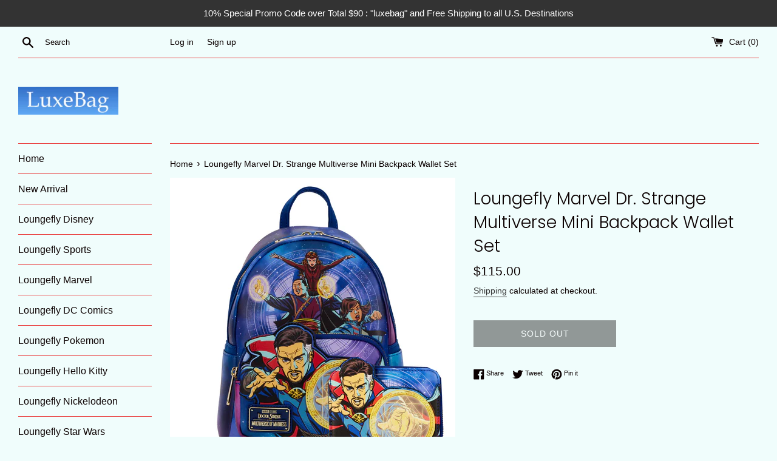

--- FILE ---
content_type: text/html; charset=utf-8
request_url: https://luxebag.com/products/loungefly-marvel-dr-strange-multiverse-mini-backpack-wallet-set
body_size: 26248
content:
<!doctype html>
<html class="supports-no-js" lang="en">
<head>
  <meta charset="utf-8">
  <meta http-equiv="X-UA-Compatible" content="IE=edge,chrome=1">
  <meta name="viewport" content="width=device-width,initial-scale=1">
  <meta name="theme-color" content="">
  <link rel="canonical" href="https://luxebag.com/products/loungefly-marvel-dr-strange-multiverse-mini-backpack-wallet-set">

  
    <link rel="shortcut icon" href="//luxebag.com/cdn/shop/files/logo_favicon_32x32.jpg?v=1614327449" type="image/png" />
  

  <title>
  Loungefly Marvel Dr. Strange Multiverse Mini Backpack Wallet Set &ndash; LuxeBag
  </title>

  
    <meta name="description" content="Loungefly Marvel Dr. Strange Multiverse Mini Backpack Wallet Set Stop the hands of time to capture this Doctor Strange in the Multiverse of Madness Glow in the Dark Mini Backpack. On the front zipped compartment, Doctor Strange casts a sign that glows green in the dark! Above him, Wong, America Chavez, and Wanda Maximo">
  

  <!-- /snippets/social-meta-tags.liquid -->




<meta property="og:site_name" content="LuxeBag">
<meta property="og:url" content="https://luxebag.com/products/loungefly-marvel-dr-strange-multiverse-mini-backpack-wallet-set">
<meta property="og:title" content="Loungefly Marvel Dr. Strange Multiverse Mini Backpack Wallet Set">
<meta property="og:type" content="product">
<meta property="og:description" content="Loungefly Marvel Dr. Strange Multiverse Mini Backpack Wallet Set Stop the hands of time to capture this Doctor Strange in the Multiverse of Madness Glow in the Dark Mini Backpack. On the front zipped compartment, Doctor Strange casts a sign that glows green in the dark! Above him, Wong, America Chavez, and Wanda Maximo">

  <meta property="og:price:amount" content="115.00">
  <meta property="og:price:currency" content="USD">

<meta property="og:image" content="http://luxebag.com/cdn/shop/products/MVBK0183wa0162_LFMARVELDRSTRANGEMULTIVERSE_LuxeBag_1200x1200.jpg?v=1652797068"><meta property="og:image" content="http://luxebag.com/cdn/shop/products/MVBK0183_LFMARVELDRSTRANGEMULTIVERSEMINIBACKPACK-FRONT-094_1000x_430c4c8d-edb3-407c-a2e7-8349f5999967_1200x1200.webp?v=1652797106"><meta property="og:image" content="http://luxebag.com/cdn/shop/products/MVBK0183_LFMARVELDRSTRANGEMULTIVERSEMINIBACKPACK-GLOW-094_1000x_359b339a-a171-402c-b029-d774e517e629_1200x1200.webp?v=1652797106">
<meta property="og:image:secure_url" content="https://luxebag.com/cdn/shop/products/MVBK0183wa0162_LFMARVELDRSTRANGEMULTIVERSE_LuxeBag_1200x1200.jpg?v=1652797068"><meta property="og:image:secure_url" content="https://luxebag.com/cdn/shop/products/MVBK0183_LFMARVELDRSTRANGEMULTIVERSEMINIBACKPACK-FRONT-094_1000x_430c4c8d-edb3-407c-a2e7-8349f5999967_1200x1200.webp?v=1652797106"><meta property="og:image:secure_url" content="https://luxebag.com/cdn/shop/products/MVBK0183_LFMARVELDRSTRANGEMULTIVERSEMINIBACKPACK-GLOW-094_1000x_359b339a-a171-402c-b029-d774e517e629_1200x1200.webp?v=1652797106">


<meta name="twitter:card" content="summary_large_image">
<meta name="twitter:title" content="Loungefly Marvel Dr. Strange Multiverse Mini Backpack Wallet Set">
<meta name="twitter:description" content="Loungefly Marvel Dr. Strange Multiverse Mini Backpack Wallet Set Stop the hands of time to capture this Doctor Strange in the Multiverse of Madness Glow in the Dark Mini Backpack. On the front zipped compartment, Doctor Strange casts a sign that glows green in the dark! Above him, Wong, America Chavez, and Wanda Maximo">


  <script>
    document.documentElement.className = document.documentElement.className.replace('supports-no-js', 'supports-js');

    var theme = {
      mapStrings: {
        addressError: "Error looking up that address",
        addressNoResults: "No results for that address",
        addressQueryLimit: "You have exceeded the Google API usage limit. Consider upgrading to a \u003ca href=\"https:\/\/developers.google.com\/maps\/premium\/usage-limits\"\u003ePremium Plan\u003c\/a\u003e.",
        authError: "There was a problem authenticating your Google Maps account."
      }
    }
  </script>

  <link href="//luxebag.com/cdn/shop/t/3/assets/theme.scss.css?v=113511465782716005671764354357" rel="stylesheet" type="text/css" media="all" />

  <script>window.performance && window.performance.mark && window.performance.mark('shopify.content_for_header.start');</script><meta name="google-site-verification" content="YIqj7a-zbvvQSe0xBL9wYTIZD37Nfw7ydIyy7klqk-c">
<meta id="shopify-digital-wallet" name="shopify-digital-wallet" content="/49720361120/digital_wallets/dialog">
<meta name="shopify-checkout-api-token" content="86ab0362561b753d4f22ade2b7343a25">
<meta id="in-context-paypal-metadata" data-shop-id="49720361120" data-venmo-supported="false" data-environment="production" data-locale="en_US" data-paypal-v4="true" data-currency="USD">
<link rel="alternate" type="application/json+oembed" href="https://luxebag.com/products/loungefly-marvel-dr-strange-multiverse-mini-backpack-wallet-set.oembed">
<script async="async" src="/checkouts/internal/preloads.js?locale=en-US"></script>
<link rel="preconnect" href="https://shop.app" crossorigin="anonymous">
<script async="async" src="https://shop.app/checkouts/internal/preloads.js?locale=en-US&shop_id=49720361120" crossorigin="anonymous"></script>
<script id="apple-pay-shop-capabilities" type="application/json">{"shopId":49720361120,"countryCode":"US","currencyCode":"USD","merchantCapabilities":["supports3DS"],"merchantId":"gid:\/\/shopify\/Shop\/49720361120","merchantName":"LuxeBag","requiredBillingContactFields":["postalAddress","email","phone"],"requiredShippingContactFields":["postalAddress","email","phone"],"shippingType":"shipping","supportedNetworks":["visa","masterCard","amex","discover","elo","jcb"],"total":{"type":"pending","label":"LuxeBag","amount":"1.00"},"shopifyPaymentsEnabled":true,"supportsSubscriptions":true}</script>
<script id="shopify-features" type="application/json">{"accessToken":"86ab0362561b753d4f22ade2b7343a25","betas":["rich-media-storefront-analytics"],"domain":"luxebag.com","predictiveSearch":true,"shopId":49720361120,"locale":"en"}</script>
<script>var Shopify = Shopify || {};
Shopify.shop = "luxebagstore.myshopify.com";
Shopify.locale = "en";
Shopify.currency = {"active":"USD","rate":"1.0"};
Shopify.country = "US";
Shopify.theme = {"name":"Home Page","id":113866375328,"schema_name":"Simple","schema_version":"12.0.3","theme_store_id":578,"role":"main"};
Shopify.theme.handle = "null";
Shopify.theme.style = {"id":null,"handle":null};
Shopify.cdnHost = "luxebag.com/cdn";
Shopify.routes = Shopify.routes || {};
Shopify.routes.root = "/";</script>
<script type="module">!function(o){(o.Shopify=o.Shopify||{}).modules=!0}(window);</script>
<script>!function(o){function n(){var o=[];function n(){o.push(Array.prototype.slice.apply(arguments))}return n.q=o,n}var t=o.Shopify=o.Shopify||{};t.loadFeatures=n(),t.autoloadFeatures=n()}(window);</script>
<script>
  window.ShopifyPay = window.ShopifyPay || {};
  window.ShopifyPay.apiHost = "shop.app\/pay";
  window.ShopifyPay.redirectState = null;
</script>
<script id="shop-js-analytics" type="application/json">{"pageType":"product"}</script>
<script defer="defer" async type="module" src="//luxebag.com/cdn/shopifycloud/shop-js/modules/v2/client.init-shop-cart-sync_BdyHc3Nr.en.esm.js"></script>
<script defer="defer" async type="module" src="//luxebag.com/cdn/shopifycloud/shop-js/modules/v2/chunk.common_Daul8nwZ.esm.js"></script>
<script type="module">
  await import("//luxebag.com/cdn/shopifycloud/shop-js/modules/v2/client.init-shop-cart-sync_BdyHc3Nr.en.esm.js");
await import("//luxebag.com/cdn/shopifycloud/shop-js/modules/v2/chunk.common_Daul8nwZ.esm.js");

  window.Shopify.SignInWithShop?.initShopCartSync?.({"fedCMEnabled":true,"windoidEnabled":true});

</script>
<script>
  window.Shopify = window.Shopify || {};
  if (!window.Shopify.featureAssets) window.Shopify.featureAssets = {};
  window.Shopify.featureAssets['shop-js'] = {"shop-cart-sync":["modules/v2/client.shop-cart-sync_QYOiDySF.en.esm.js","modules/v2/chunk.common_Daul8nwZ.esm.js"],"init-fed-cm":["modules/v2/client.init-fed-cm_DchLp9rc.en.esm.js","modules/v2/chunk.common_Daul8nwZ.esm.js"],"shop-button":["modules/v2/client.shop-button_OV7bAJc5.en.esm.js","modules/v2/chunk.common_Daul8nwZ.esm.js"],"init-windoid":["modules/v2/client.init-windoid_DwxFKQ8e.en.esm.js","modules/v2/chunk.common_Daul8nwZ.esm.js"],"shop-cash-offers":["modules/v2/client.shop-cash-offers_DWtL6Bq3.en.esm.js","modules/v2/chunk.common_Daul8nwZ.esm.js","modules/v2/chunk.modal_CQq8HTM6.esm.js"],"shop-toast-manager":["modules/v2/client.shop-toast-manager_CX9r1SjA.en.esm.js","modules/v2/chunk.common_Daul8nwZ.esm.js"],"init-shop-email-lookup-coordinator":["modules/v2/client.init-shop-email-lookup-coordinator_UhKnw74l.en.esm.js","modules/v2/chunk.common_Daul8nwZ.esm.js"],"pay-button":["modules/v2/client.pay-button_DzxNnLDY.en.esm.js","modules/v2/chunk.common_Daul8nwZ.esm.js"],"avatar":["modules/v2/client.avatar_BTnouDA3.en.esm.js"],"init-shop-cart-sync":["modules/v2/client.init-shop-cart-sync_BdyHc3Nr.en.esm.js","modules/v2/chunk.common_Daul8nwZ.esm.js"],"shop-login-button":["modules/v2/client.shop-login-button_D8B466_1.en.esm.js","modules/v2/chunk.common_Daul8nwZ.esm.js","modules/v2/chunk.modal_CQq8HTM6.esm.js"],"init-customer-accounts-sign-up":["modules/v2/client.init-customer-accounts-sign-up_C8fpPm4i.en.esm.js","modules/v2/client.shop-login-button_D8B466_1.en.esm.js","modules/v2/chunk.common_Daul8nwZ.esm.js","modules/v2/chunk.modal_CQq8HTM6.esm.js"],"init-shop-for-new-customer-accounts":["modules/v2/client.init-shop-for-new-customer-accounts_CVTO0Ztu.en.esm.js","modules/v2/client.shop-login-button_D8B466_1.en.esm.js","modules/v2/chunk.common_Daul8nwZ.esm.js","modules/v2/chunk.modal_CQq8HTM6.esm.js"],"init-customer-accounts":["modules/v2/client.init-customer-accounts_dRgKMfrE.en.esm.js","modules/v2/client.shop-login-button_D8B466_1.en.esm.js","modules/v2/chunk.common_Daul8nwZ.esm.js","modules/v2/chunk.modal_CQq8HTM6.esm.js"],"shop-follow-button":["modules/v2/client.shop-follow-button_CkZpjEct.en.esm.js","modules/v2/chunk.common_Daul8nwZ.esm.js","modules/v2/chunk.modal_CQq8HTM6.esm.js"],"lead-capture":["modules/v2/client.lead-capture_BntHBhfp.en.esm.js","modules/v2/chunk.common_Daul8nwZ.esm.js","modules/v2/chunk.modal_CQq8HTM6.esm.js"],"checkout-modal":["modules/v2/client.checkout-modal_CfxcYbTm.en.esm.js","modules/v2/chunk.common_Daul8nwZ.esm.js","modules/v2/chunk.modal_CQq8HTM6.esm.js"],"shop-login":["modules/v2/client.shop-login_Da4GZ2H6.en.esm.js","modules/v2/chunk.common_Daul8nwZ.esm.js","modules/v2/chunk.modal_CQq8HTM6.esm.js"],"payment-terms":["modules/v2/client.payment-terms_MV4M3zvL.en.esm.js","modules/v2/chunk.common_Daul8nwZ.esm.js","modules/v2/chunk.modal_CQq8HTM6.esm.js"]};
</script>
<script>(function() {
  var isLoaded = false;
  function asyncLoad() {
    if (isLoaded) return;
    isLoaded = true;
    var urls = ["\/\/cdn.shopify.com\/proxy\/ec18b95789e52d92cd304026f3b85765be8e40e3cb2ea5e47a57ccedd8e17302\/bingshoppingtool-t2app-prod.trafficmanager.net\/uet\/tracking_script?shop=luxebagstore.myshopify.com\u0026sp-cache-control=cHVibGljLCBtYXgtYWdlPTkwMA"];
    for (var i = 0; i < urls.length; i++) {
      var s = document.createElement('script');
      s.type = 'text/javascript';
      s.async = true;
      s.src = urls[i];
      var x = document.getElementsByTagName('script')[0];
      x.parentNode.insertBefore(s, x);
    }
  };
  if(window.attachEvent) {
    window.attachEvent('onload', asyncLoad);
  } else {
    window.addEventListener('load', asyncLoad, false);
  }
})();</script>
<script id="__st">var __st={"a":49720361120,"offset":-28800,"reqid":"0125d5da-42a6-4aca-9508-862b1ae168ff-1769031561","pageurl":"luxebag.com\/products\/loungefly-marvel-dr-strange-multiverse-mini-backpack-wallet-set","u":"10359111bd0a","p":"product","rtyp":"product","rid":7682376990974};</script>
<script>window.ShopifyPaypalV4VisibilityTracking = true;</script>
<script id="captcha-bootstrap">!function(){'use strict';const t='contact',e='account',n='new_comment',o=[[t,t],['blogs',n],['comments',n],[t,'customer']],c=[[e,'customer_login'],[e,'guest_login'],[e,'recover_customer_password'],[e,'create_customer']],r=t=>t.map((([t,e])=>`form[action*='/${t}']:not([data-nocaptcha='true']) input[name='form_type'][value='${e}']`)).join(','),a=t=>()=>t?[...document.querySelectorAll(t)].map((t=>t.form)):[];function s(){const t=[...o],e=r(t);return a(e)}const i='password',u='form_key',d=['recaptcha-v3-token','g-recaptcha-response','h-captcha-response',i],f=()=>{try{return window.sessionStorage}catch{return}},m='__shopify_v',_=t=>t.elements[u];function p(t,e,n=!1){try{const o=window.sessionStorage,c=JSON.parse(o.getItem(e)),{data:r}=function(t){const{data:e,action:n}=t;return t[m]||n?{data:e,action:n}:{data:t,action:n}}(c);for(const[e,n]of Object.entries(r))t.elements[e]&&(t.elements[e].value=n);n&&o.removeItem(e)}catch(o){console.error('form repopulation failed',{error:o})}}const l='form_type',E='cptcha';function T(t){t.dataset[E]=!0}const w=window,h=w.document,L='Shopify',v='ce_forms',y='captcha';let A=!1;((t,e)=>{const n=(g='f06e6c50-85a8-45c8-87d0-21a2b65856fe',I='https://cdn.shopify.com/shopifycloud/storefront-forms-hcaptcha/ce_storefront_forms_captcha_hcaptcha.v1.5.2.iife.js',D={infoText:'Protected by hCaptcha',privacyText:'Privacy',termsText:'Terms'},(t,e,n)=>{const o=w[L][v],c=o.bindForm;if(c)return c(t,g,e,D).then(n);var r;o.q.push([[t,g,e,D],n]),r=I,A||(h.body.append(Object.assign(h.createElement('script'),{id:'captcha-provider',async:!0,src:r})),A=!0)});var g,I,D;w[L]=w[L]||{},w[L][v]=w[L][v]||{},w[L][v].q=[],w[L][y]=w[L][y]||{},w[L][y].protect=function(t,e){n(t,void 0,e),T(t)},Object.freeze(w[L][y]),function(t,e,n,w,h,L){const[v,y,A,g]=function(t,e,n){const i=e?o:[],u=t?c:[],d=[...i,...u],f=r(d),m=r(i),_=r(d.filter((([t,e])=>n.includes(e))));return[a(f),a(m),a(_),s()]}(w,h,L),I=t=>{const e=t.target;return e instanceof HTMLFormElement?e:e&&e.form},D=t=>v().includes(t);t.addEventListener('submit',(t=>{const e=I(t);if(!e)return;const n=D(e)&&!e.dataset.hcaptchaBound&&!e.dataset.recaptchaBound,o=_(e),c=g().includes(e)&&(!o||!o.value);(n||c)&&t.preventDefault(),c&&!n&&(function(t){try{if(!f())return;!function(t){const e=f();if(!e)return;const n=_(t);if(!n)return;const o=n.value;o&&e.removeItem(o)}(t);const e=Array.from(Array(32),(()=>Math.random().toString(36)[2])).join('');!function(t,e){_(t)||t.append(Object.assign(document.createElement('input'),{type:'hidden',name:u})),t.elements[u].value=e}(t,e),function(t,e){const n=f();if(!n)return;const o=[...t.querySelectorAll(`input[type='${i}']`)].map((({name:t})=>t)),c=[...d,...o],r={};for(const[a,s]of new FormData(t).entries())c.includes(a)||(r[a]=s);n.setItem(e,JSON.stringify({[m]:1,action:t.action,data:r}))}(t,e)}catch(e){console.error('failed to persist form',e)}}(e),e.submit())}));const S=(t,e)=>{t&&!t.dataset[E]&&(n(t,e.some((e=>e===t))),T(t))};for(const o of['focusin','change'])t.addEventListener(o,(t=>{const e=I(t);D(e)&&S(e,y())}));const B=e.get('form_key'),M=e.get(l),P=B&&M;t.addEventListener('DOMContentLoaded',(()=>{const t=y();if(P)for(const e of t)e.elements[l].value===M&&p(e,B);[...new Set([...A(),...v().filter((t=>'true'===t.dataset.shopifyCaptcha))])].forEach((e=>S(e,t)))}))}(h,new URLSearchParams(w.location.search),n,t,e,['guest_login'])})(!0,!0)}();</script>
<script integrity="sha256-4kQ18oKyAcykRKYeNunJcIwy7WH5gtpwJnB7kiuLZ1E=" data-source-attribution="shopify.loadfeatures" defer="defer" src="//luxebag.com/cdn/shopifycloud/storefront/assets/storefront/load_feature-a0a9edcb.js" crossorigin="anonymous"></script>
<script crossorigin="anonymous" defer="defer" src="//luxebag.com/cdn/shopifycloud/storefront/assets/shopify_pay/storefront-65b4c6d7.js?v=20250812"></script>
<script data-source-attribution="shopify.dynamic_checkout.dynamic.init">var Shopify=Shopify||{};Shopify.PaymentButton=Shopify.PaymentButton||{isStorefrontPortableWallets:!0,init:function(){window.Shopify.PaymentButton.init=function(){};var t=document.createElement("script");t.src="https://luxebag.com/cdn/shopifycloud/portable-wallets/latest/portable-wallets.en.js",t.type="module",document.head.appendChild(t)}};
</script>
<script data-source-attribution="shopify.dynamic_checkout.buyer_consent">
  function portableWalletsHideBuyerConsent(e){var t=document.getElementById("shopify-buyer-consent"),n=document.getElementById("shopify-subscription-policy-button");t&&n&&(t.classList.add("hidden"),t.setAttribute("aria-hidden","true"),n.removeEventListener("click",e))}function portableWalletsShowBuyerConsent(e){var t=document.getElementById("shopify-buyer-consent"),n=document.getElementById("shopify-subscription-policy-button");t&&n&&(t.classList.remove("hidden"),t.removeAttribute("aria-hidden"),n.addEventListener("click",e))}window.Shopify?.PaymentButton&&(window.Shopify.PaymentButton.hideBuyerConsent=portableWalletsHideBuyerConsent,window.Shopify.PaymentButton.showBuyerConsent=portableWalletsShowBuyerConsent);
</script>
<script>
  function portableWalletsCleanup(e){e&&e.src&&console.error("Failed to load portable wallets script "+e.src);var t=document.querySelectorAll("shopify-accelerated-checkout .shopify-payment-button__skeleton, shopify-accelerated-checkout-cart .wallet-cart-button__skeleton"),e=document.getElementById("shopify-buyer-consent");for(let e=0;e<t.length;e++)t[e].remove();e&&e.remove()}function portableWalletsNotLoadedAsModule(e){e instanceof ErrorEvent&&"string"==typeof e.message&&e.message.includes("import.meta")&&"string"==typeof e.filename&&e.filename.includes("portable-wallets")&&(window.removeEventListener("error",portableWalletsNotLoadedAsModule),window.Shopify.PaymentButton.failedToLoad=e,"loading"===document.readyState?document.addEventListener("DOMContentLoaded",window.Shopify.PaymentButton.init):window.Shopify.PaymentButton.init())}window.addEventListener("error",portableWalletsNotLoadedAsModule);
</script>

<script type="module" src="https://luxebag.com/cdn/shopifycloud/portable-wallets/latest/portable-wallets.en.js" onError="portableWalletsCleanup(this)" crossorigin="anonymous"></script>
<script nomodule>
  document.addEventListener("DOMContentLoaded", portableWalletsCleanup);
</script>

<link id="shopify-accelerated-checkout-styles" rel="stylesheet" media="screen" href="https://luxebag.com/cdn/shopifycloud/portable-wallets/latest/accelerated-checkout-backwards-compat.css" crossorigin="anonymous">
<style id="shopify-accelerated-checkout-cart">
        #shopify-buyer-consent {
  margin-top: 1em;
  display: inline-block;
  width: 100%;
}

#shopify-buyer-consent.hidden {
  display: none;
}

#shopify-subscription-policy-button {
  background: none;
  border: none;
  padding: 0;
  text-decoration: underline;
  font-size: inherit;
  cursor: pointer;
}

#shopify-subscription-policy-button::before {
  box-shadow: none;
}

      </style>

<script>window.performance && window.performance.mark && window.performance.mark('shopify.content_for_header.end');</script>

  <script src="//luxebag.com/cdn/shop/t/3/assets/jquery-1.11.0.min.js?v=32460426840832490021602122576" type="text/javascript"></script>
  <script src="//luxebag.com/cdn/shop/t/3/assets/modernizr.min.js?v=44044439420609591321602122576" type="text/javascript"></script>

  <script src="//luxebag.com/cdn/shop/t/3/assets/lazysizes.min.js?v=155223123402716617051602122576" async="async"></script>

  
  
  <!-- Global site tag (gtag.js) - Google Analytics -->
<script async src="https://www.googletagmanager.com/gtag/js?id=UA-180337265-1">
</script>
<script>
  window.dataLayer = window.dataLayer || [];
  function gtag(){dataLayer.push(arguments);}
  gtag('js', new Date());

  gtag('config', 'UA-180337265-1');
</script>
  
  <meta name="google-site-verification" content="YIqj7a-zbvvQSe0xBL9wYTIZD37Nfw7ydIyy7klqk-c" />
  
  
<link href="https://monorail-edge.shopifysvc.com" rel="dns-prefetch">
<script>(function(){if ("sendBeacon" in navigator && "performance" in window) {try {var session_token_from_headers = performance.getEntriesByType('navigation')[0].serverTiming.find(x => x.name == '_s').description;} catch {var session_token_from_headers = undefined;}var session_cookie_matches = document.cookie.match(/_shopify_s=([^;]*)/);var session_token_from_cookie = session_cookie_matches && session_cookie_matches.length === 2 ? session_cookie_matches[1] : "";var session_token = session_token_from_headers || session_token_from_cookie || "";function handle_abandonment_event(e) {var entries = performance.getEntries().filter(function(entry) {return /monorail-edge.shopifysvc.com/.test(entry.name);});if (!window.abandonment_tracked && entries.length === 0) {window.abandonment_tracked = true;var currentMs = Date.now();var navigation_start = performance.timing.navigationStart;var payload = {shop_id: 49720361120,url: window.location.href,navigation_start,duration: currentMs - navigation_start,session_token,page_type: "product"};window.navigator.sendBeacon("https://monorail-edge.shopifysvc.com/v1/produce", JSON.stringify({schema_id: "online_store_buyer_site_abandonment/1.1",payload: payload,metadata: {event_created_at_ms: currentMs,event_sent_at_ms: currentMs}}));}}window.addEventListener('pagehide', handle_abandonment_event);}}());</script>
<script id="web-pixels-manager-setup">(function e(e,d,r,n,o){if(void 0===o&&(o={}),!Boolean(null===(a=null===(i=window.Shopify)||void 0===i?void 0:i.analytics)||void 0===a?void 0:a.replayQueue)){var i,a;window.Shopify=window.Shopify||{};var t=window.Shopify;t.analytics=t.analytics||{};var s=t.analytics;s.replayQueue=[],s.publish=function(e,d,r){return s.replayQueue.push([e,d,r]),!0};try{self.performance.mark("wpm:start")}catch(e){}var l=function(){var e={modern:/Edge?\/(1{2}[4-9]|1[2-9]\d|[2-9]\d{2}|\d{4,})\.\d+(\.\d+|)|Firefox\/(1{2}[4-9]|1[2-9]\d|[2-9]\d{2}|\d{4,})\.\d+(\.\d+|)|Chrom(ium|e)\/(9{2}|\d{3,})\.\d+(\.\d+|)|(Maci|X1{2}).+ Version\/(15\.\d+|(1[6-9]|[2-9]\d|\d{3,})\.\d+)([,.]\d+|)( \(\w+\)|)( Mobile\/\w+|) Safari\/|Chrome.+OPR\/(9{2}|\d{3,})\.\d+\.\d+|(CPU[ +]OS|iPhone[ +]OS|CPU[ +]iPhone|CPU IPhone OS|CPU iPad OS)[ +]+(15[._]\d+|(1[6-9]|[2-9]\d|\d{3,})[._]\d+)([._]\d+|)|Android:?[ /-](13[3-9]|1[4-9]\d|[2-9]\d{2}|\d{4,})(\.\d+|)(\.\d+|)|Android.+Firefox\/(13[5-9]|1[4-9]\d|[2-9]\d{2}|\d{4,})\.\d+(\.\d+|)|Android.+Chrom(ium|e)\/(13[3-9]|1[4-9]\d|[2-9]\d{2}|\d{4,})\.\d+(\.\d+|)|SamsungBrowser\/([2-9]\d|\d{3,})\.\d+/,legacy:/Edge?\/(1[6-9]|[2-9]\d|\d{3,})\.\d+(\.\d+|)|Firefox\/(5[4-9]|[6-9]\d|\d{3,})\.\d+(\.\d+|)|Chrom(ium|e)\/(5[1-9]|[6-9]\d|\d{3,})\.\d+(\.\d+|)([\d.]+$|.*Safari\/(?![\d.]+ Edge\/[\d.]+$))|(Maci|X1{2}).+ Version\/(10\.\d+|(1[1-9]|[2-9]\d|\d{3,})\.\d+)([,.]\d+|)( \(\w+\)|)( Mobile\/\w+|) Safari\/|Chrome.+OPR\/(3[89]|[4-9]\d|\d{3,})\.\d+\.\d+|(CPU[ +]OS|iPhone[ +]OS|CPU[ +]iPhone|CPU IPhone OS|CPU iPad OS)[ +]+(10[._]\d+|(1[1-9]|[2-9]\d|\d{3,})[._]\d+)([._]\d+|)|Android:?[ /-](13[3-9]|1[4-9]\d|[2-9]\d{2}|\d{4,})(\.\d+|)(\.\d+|)|Mobile Safari.+OPR\/([89]\d|\d{3,})\.\d+\.\d+|Android.+Firefox\/(13[5-9]|1[4-9]\d|[2-9]\d{2}|\d{4,})\.\d+(\.\d+|)|Android.+Chrom(ium|e)\/(13[3-9]|1[4-9]\d|[2-9]\d{2}|\d{4,})\.\d+(\.\d+|)|Android.+(UC? ?Browser|UCWEB|U3)[ /]?(15\.([5-9]|\d{2,})|(1[6-9]|[2-9]\d|\d{3,})\.\d+)\.\d+|SamsungBrowser\/(5\.\d+|([6-9]|\d{2,})\.\d+)|Android.+MQ{2}Browser\/(14(\.(9|\d{2,})|)|(1[5-9]|[2-9]\d|\d{3,})(\.\d+|))(\.\d+|)|K[Aa][Ii]OS\/(3\.\d+|([4-9]|\d{2,})\.\d+)(\.\d+|)/},d=e.modern,r=e.legacy,n=navigator.userAgent;return n.match(d)?"modern":n.match(r)?"legacy":"unknown"}(),u="modern"===l?"modern":"legacy",c=(null!=n?n:{modern:"",legacy:""})[u],f=function(e){return[e.baseUrl,"/wpm","/b",e.hashVersion,"modern"===e.buildTarget?"m":"l",".js"].join("")}({baseUrl:d,hashVersion:r,buildTarget:u}),m=function(e){var d=e.version,r=e.bundleTarget,n=e.surface,o=e.pageUrl,i=e.monorailEndpoint;return{emit:function(e){var a=e.status,t=e.errorMsg,s=(new Date).getTime(),l=JSON.stringify({metadata:{event_sent_at_ms:s},events:[{schema_id:"web_pixels_manager_load/3.1",payload:{version:d,bundle_target:r,page_url:o,status:a,surface:n,error_msg:t},metadata:{event_created_at_ms:s}}]});if(!i)return console&&console.warn&&console.warn("[Web Pixels Manager] No Monorail endpoint provided, skipping logging."),!1;try{return self.navigator.sendBeacon.bind(self.navigator)(i,l)}catch(e){}var u=new XMLHttpRequest;try{return u.open("POST",i,!0),u.setRequestHeader("Content-Type","text/plain"),u.send(l),!0}catch(e){return console&&console.warn&&console.warn("[Web Pixels Manager] Got an unhandled error while logging to Monorail."),!1}}}}({version:r,bundleTarget:l,surface:e.surface,pageUrl:self.location.href,monorailEndpoint:e.monorailEndpoint});try{o.browserTarget=l,function(e){var d=e.src,r=e.async,n=void 0===r||r,o=e.onload,i=e.onerror,a=e.sri,t=e.scriptDataAttributes,s=void 0===t?{}:t,l=document.createElement("script"),u=document.querySelector("head"),c=document.querySelector("body");if(l.async=n,l.src=d,a&&(l.integrity=a,l.crossOrigin="anonymous"),s)for(var f in s)if(Object.prototype.hasOwnProperty.call(s,f))try{l.dataset[f]=s[f]}catch(e){}if(o&&l.addEventListener("load",o),i&&l.addEventListener("error",i),u)u.appendChild(l);else{if(!c)throw new Error("Did not find a head or body element to append the script");c.appendChild(l)}}({src:f,async:!0,onload:function(){if(!function(){var e,d;return Boolean(null===(d=null===(e=window.Shopify)||void 0===e?void 0:e.analytics)||void 0===d?void 0:d.initialized)}()){var d=window.webPixelsManager.init(e)||void 0;if(d){var r=window.Shopify.analytics;r.replayQueue.forEach((function(e){var r=e[0],n=e[1],o=e[2];d.publishCustomEvent(r,n,o)})),r.replayQueue=[],r.publish=d.publishCustomEvent,r.visitor=d.visitor,r.initialized=!0}}},onerror:function(){return m.emit({status:"failed",errorMsg:"".concat(f," has failed to load")})},sri:function(e){var d=/^sha384-[A-Za-z0-9+/=]+$/;return"string"==typeof e&&d.test(e)}(c)?c:"",scriptDataAttributes:o}),m.emit({status:"loading"})}catch(e){m.emit({status:"failed",errorMsg:(null==e?void 0:e.message)||"Unknown error"})}}})({shopId: 49720361120,storefrontBaseUrl: "https://luxebag.com",extensionsBaseUrl: "https://extensions.shopifycdn.com/cdn/shopifycloud/web-pixels-manager",monorailEndpoint: "https://monorail-edge.shopifysvc.com/unstable/produce_batch",surface: "storefront-renderer",enabledBetaFlags: ["2dca8a86"],webPixelsConfigList: [{"id":"1543110910","configuration":"{\"ti\":\"211011006\",\"endpoint\":\"https:\/\/bat.bing.com\/action\/0\"}","eventPayloadVersion":"v1","runtimeContext":"STRICT","scriptVersion":"5ee93563fe31b11d2d65e2f09a5229dc","type":"APP","apiClientId":2997493,"privacyPurposes":["ANALYTICS","MARKETING","SALE_OF_DATA"],"dataSharingAdjustments":{"protectedCustomerApprovalScopes":["read_customer_personal_data"]}},{"id":"474644734","configuration":"{\"config\":\"{\\\"pixel_id\\\":\\\"AW-577818151\\\",\\\"target_country\\\":\\\"US\\\",\\\"gtag_events\\\":[{\\\"type\\\":\\\"search\\\",\\\"action_label\\\":\\\"AW-577818151\\\/MtHuCPH1iOYBEKecw5MC\\\"},{\\\"type\\\":\\\"begin_checkout\\\",\\\"action_label\\\":\\\"AW-577818151\\\/nNNYCND1iOYBEKecw5MC\\\"},{\\\"type\\\":\\\"view_item\\\",\\\"action_label\\\":[\\\"AW-577818151\\\/Xgi6CMr1iOYBEKecw5MC\\\",\\\"MC-Y5KZ1W34ZS\\\"]},{\\\"type\\\":\\\"purchase\\\",\\\"action_label\\\":[\\\"AW-577818151\\\/UY7CCM_0iOYBEKecw5MC\\\",\\\"MC-Y5KZ1W34ZS\\\"]},{\\\"type\\\":\\\"page_view\\\",\\\"action_label\\\":[\\\"AW-577818151\\\/4KwICMz0iOYBEKecw5MC\\\",\\\"MC-Y5KZ1W34ZS\\\"]},{\\\"type\\\":\\\"add_payment_info\\\",\\\"action_label\\\":\\\"AW-577818151\\\/gTeDCPT1iOYBEKecw5MC\\\"},{\\\"type\\\":\\\"add_to_cart\\\",\\\"action_label\\\":\\\"AW-577818151\\\/TfwbCM31iOYBEKecw5MC\\\"}],\\\"enable_monitoring_mode\\\":false}\"}","eventPayloadVersion":"v1","runtimeContext":"OPEN","scriptVersion":"b2a88bafab3e21179ed38636efcd8a93","type":"APP","apiClientId":1780363,"privacyPurposes":[],"dataSharingAdjustments":{"protectedCustomerApprovalScopes":["read_customer_address","read_customer_email","read_customer_name","read_customer_personal_data","read_customer_phone"]}},{"id":"shopify-app-pixel","configuration":"{}","eventPayloadVersion":"v1","runtimeContext":"STRICT","scriptVersion":"0450","apiClientId":"shopify-pixel","type":"APP","privacyPurposes":["ANALYTICS","MARKETING"]},{"id":"shopify-custom-pixel","eventPayloadVersion":"v1","runtimeContext":"LAX","scriptVersion":"0450","apiClientId":"shopify-pixel","type":"CUSTOM","privacyPurposes":["ANALYTICS","MARKETING"]}],isMerchantRequest: false,initData: {"shop":{"name":"LuxeBag","paymentSettings":{"currencyCode":"USD"},"myshopifyDomain":"luxebagstore.myshopify.com","countryCode":"US","storefrontUrl":"https:\/\/luxebag.com"},"customer":null,"cart":null,"checkout":null,"productVariants":[{"price":{"amount":115.0,"currencyCode":"USD"},"product":{"title":"Loungefly Marvel Dr. Strange Multiverse Mini Backpack Wallet Set","vendor":"Loungefly","id":"7682376990974","untranslatedTitle":"Loungefly Marvel Dr. Strange Multiverse Mini Backpack Wallet Set","url":"\/products\/loungefly-marvel-dr-strange-multiverse-mini-backpack-wallet-set","type":"mini backpack"},"id":"42818613477630","image":{"src":"\/\/luxebag.com\/cdn\/shop\/products\/MVBK0183wa0162_LFMARVELDRSTRANGEMULTIVERSE_LuxeBag.jpg?v=1652797068"},"sku":"LFMVBK0183WA0162","title":"Default Title","untranslatedTitle":"Default Title"}],"purchasingCompany":null},},"https://luxebag.com/cdn","fcfee988w5aeb613cpc8e4bc33m6693e112",{"modern":"","legacy":""},{"shopId":"49720361120","storefrontBaseUrl":"https:\/\/luxebag.com","extensionBaseUrl":"https:\/\/extensions.shopifycdn.com\/cdn\/shopifycloud\/web-pixels-manager","surface":"storefront-renderer","enabledBetaFlags":"[\"2dca8a86\"]","isMerchantRequest":"false","hashVersion":"fcfee988w5aeb613cpc8e4bc33m6693e112","publish":"custom","events":"[[\"page_viewed\",{}],[\"product_viewed\",{\"productVariant\":{\"price\":{\"amount\":115.0,\"currencyCode\":\"USD\"},\"product\":{\"title\":\"Loungefly Marvel Dr. Strange Multiverse Mini Backpack Wallet Set\",\"vendor\":\"Loungefly\",\"id\":\"7682376990974\",\"untranslatedTitle\":\"Loungefly Marvel Dr. Strange Multiverse Mini Backpack Wallet Set\",\"url\":\"\/products\/loungefly-marvel-dr-strange-multiverse-mini-backpack-wallet-set\",\"type\":\"mini backpack\"},\"id\":\"42818613477630\",\"image\":{\"src\":\"\/\/luxebag.com\/cdn\/shop\/products\/MVBK0183wa0162_LFMARVELDRSTRANGEMULTIVERSE_LuxeBag.jpg?v=1652797068\"},\"sku\":\"LFMVBK0183WA0162\",\"title\":\"Default Title\",\"untranslatedTitle\":\"Default Title\"}}]]"});</script><script>
  window.ShopifyAnalytics = window.ShopifyAnalytics || {};
  window.ShopifyAnalytics.meta = window.ShopifyAnalytics.meta || {};
  window.ShopifyAnalytics.meta.currency = 'USD';
  var meta = {"product":{"id":7682376990974,"gid":"gid:\/\/shopify\/Product\/7682376990974","vendor":"Loungefly","type":"mini backpack","handle":"loungefly-marvel-dr-strange-multiverse-mini-backpack-wallet-set","variants":[{"id":42818613477630,"price":11500,"name":"Loungefly Marvel Dr. Strange Multiverse Mini Backpack Wallet Set","public_title":null,"sku":"LFMVBK0183WA0162"}],"remote":false},"page":{"pageType":"product","resourceType":"product","resourceId":7682376990974,"requestId":"0125d5da-42a6-4aca-9508-862b1ae168ff-1769031561"}};
  for (var attr in meta) {
    window.ShopifyAnalytics.meta[attr] = meta[attr];
  }
</script>
<script class="analytics">
  (function () {
    var customDocumentWrite = function(content) {
      var jquery = null;

      if (window.jQuery) {
        jquery = window.jQuery;
      } else if (window.Checkout && window.Checkout.$) {
        jquery = window.Checkout.$;
      }

      if (jquery) {
        jquery('body').append(content);
      }
    };

    var hasLoggedConversion = function(token) {
      if (token) {
        return document.cookie.indexOf('loggedConversion=' + token) !== -1;
      }
      return false;
    }

    var setCookieIfConversion = function(token) {
      if (token) {
        var twoMonthsFromNow = new Date(Date.now());
        twoMonthsFromNow.setMonth(twoMonthsFromNow.getMonth() + 2);

        document.cookie = 'loggedConversion=' + token + '; expires=' + twoMonthsFromNow;
      }
    }

    var trekkie = window.ShopifyAnalytics.lib = window.trekkie = window.trekkie || [];
    if (trekkie.integrations) {
      return;
    }
    trekkie.methods = [
      'identify',
      'page',
      'ready',
      'track',
      'trackForm',
      'trackLink'
    ];
    trekkie.factory = function(method) {
      return function() {
        var args = Array.prototype.slice.call(arguments);
        args.unshift(method);
        trekkie.push(args);
        return trekkie;
      };
    };
    for (var i = 0; i < trekkie.methods.length; i++) {
      var key = trekkie.methods[i];
      trekkie[key] = trekkie.factory(key);
    }
    trekkie.load = function(config) {
      trekkie.config = config || {};
      trekkie.config.initialDocumentCookie = document.cookie;
      var first = document.getElementsByTagName('script')[0];
      var script = document.createElement('script');
      script.type = 'text/javascript';
      script.onerror = function(e) {
        var scriptFallback = document.createElement('script');
        scriptFallback.type = 'text/javascript';
        scriptFallback.onerror = function(error) {
                var Monorail = {
      produce: function produce(monorailDomain, schemaId, payload) {
        var currentMs = new Date().getTime();
        var event = {
          schema_id: schemaId,
          payload: payload,
          metadata: {
            event_created_at_ms: currentMs,
            event_sent_at_ms: currentMs
          }
        };
        return Monorail.sendRequest("https://" + monorailDomain + "/v1/produce", JSON.stringify(event));
      },
      sendRequest: function sendRequest(endpointUrl, payload) {
        // Try the sendBeacon API
        if (window && window.navigator && typeof window.navigator.sendBeacon === 'function' && typeof window.Blob === 'function' && !Monorail.isIos12()) {
          var blobData = new window.Blob([payload], {
            type: 'text/plain'
          });

          if (window.navigator.sendBeacon(endpointUrl, blobData)) {
            return true;
          } // sendBeacon was not successful

        } // XHR beacon

        var xhr = new XMLHttpRequest();

        try {
          xhr.open('POST', endpointUrl);
          xhr.setRequestHeader('Content-Type', 'text/plain');
          xhr.send(payload);
        } catch (e) {
          console.log(e);
        }

        return false;
      },
      isIos12: function isIos12() {
        return window.navigator.userAgent.lastIndexOf('iPhone; CPU iPhone OS 12_') !== -1 || window.navigator.userAgent.lastIndexOf('iPad; CPU OS 12_') !== -1;
      }
    };
    Monorail.produce('monorail-edge.shopifysvc.com',
      'trekkie_storefront_load_errors/1.1',
      {shop_id: 49720361120,
      theme_id: 113866375328,
      app_name: "storefront",
      context_url: window.location.href,
      source_url: "//luxebag.com/cdn/s/trekkie.storefront.cd680fe47e6c39ca5d5df5f0a32d569bc48c0f27.min.js"});

        };
        scriptFallback.async = true;
        scriptFallback.src = '//luxebag.com/cdn/s/trekkie.storefront.cd680fe47e6c39ca5d5df5f0a32d569bc48c0f27.min.js';
        first.parentNode.insertBefore(scriptFallback, first);
      };
      script.async = true;
      script.src = '//luxebag.com/cdn/s/trekkie.storefront.cd680fe47e6c39ca5d5df5f0a32d569bc48c0f27.min.js';
      first.parentNode.insertBefore(script, first);
    };
    trekkie.load(
      {"Trekkie":{"appName":"storefront","development":false,"defaultAttributes":{"shopId":49720361120,"isMerchantRequest":null,"themeId":113866375328,"themeCityHash":"16249653817410830524","contentLanguage":"en","currency":"USD","eventMetadataId":"89fdee2e-bec4-46a4-b071-ff20d8d325ee"},"isServerSideCookieWritingEnabled":true,"monorailRegion":"shop_domain","enabledBetaFlags":["65f19447"]},"Session Attribution":{},"S2S":{"facebookCapiEnabled":false,"source":"trekkie-storefront-renderer","apiClientId":580111}}
    );

    var loaded = false;
    trekkie.ready(function() {
      if (loaded) return;
      loaded = true;

      window.ShopifyAnalytics.lib = window.trekkie;

      var originalDocumentWrite = document.write;
      document.write = customDocumentWrite;
      try { window.ShopifyAnalytics.merchantGoogleAnalytics.call(this); } catch(error) {};
      document.write = originalDocumentWrite;

      window.ShopifyAnalytics.lib.page(null,{"pageType":"product","resourceType":"product","resourceId":7682376990974,"requestId":"0125d5da-42a6-4aca-9508-862b1ae168ff-1769031561","shopifyEmitted":true});

      var match = window.location.pathname.match(/checkouts\/(.+)\/(thank_you|post_purchase)/)
      var token = match? match[1]: undefined;
      if (!hasLoggedConversion(token)) {
        setCookieIfConversion(token);
        window.ShopifyAnalytics.lib.track("Viewed Product",{"currency":"USD","variantId":42818613477630,"productId":7682376990974,"productGid":"gid:\/\/shopify\/Product\/7682376990974","name":"Loungefly Marvel Dr. Strange Multiverse Mini Backpack Wallet Set","price":"115.00","sku":"LFMVBK0183WA0162","brand":"Loungefly","variant":null,"category":"mini backpack","nonInteraction":true,"remote":false},undefined,undefined,{"shopifyEmitted":true});
      window.ShopifyAnalytics.lib.track("monorail:\/\/trekkie_storefront_viewed_product\/1.1",{"currency":"USD","variantId":42818613477630,"productId":7682376990974,"productGid":"gid:\/\/shopify\/Product\/7682376990974","name":"Loungefly Marvel Dr. Strange Multiverse Mini Backpack Wallet Set","price":"115.00","sku":"LFMVBK0183WA0162","brand":"Loungefly","variant":null,"category":"mini backpack","nonInteraction":true,"remote":false,"referer":"https:\/\/luxebag.com\/products\/loungefly-marvel-dr-strange-multiverse-mini-backpack-wallet-set"});
      }
    });


        var eventsListenerScript = document.createElement('script');
        eventsListenerScript.async = true;
        eventsListenerScript.src = "//luxebag.com/cdn/shopifycloud/storefront/assets/shop_events_listener-3da45d37.js";
        document.getElementsByTagName('head')[0].appendChild(eventsListenerScript);

})();</script>
<script
  defer
  src="https://luxebag.com/cdn/shopifycloud/perf-kit/shopify-perf-kit-3.0.4.min.js"
  data-application="storefront-renderer"
  data-shop-id="49720361120"
  data-render-region="gcp-us-central1"
  data-page-type="product"
  data-theme-instance-id="113866375328"
  data-theme-name="Simple"
  data-theme-version="12.0.3"
  data-monorail-region="shop_domain"
  data-resource-timing-sampling-rate="10"
  data-shs="true"
  data-shs-beacon="true"
  data-shs-export-with-fetch="true"
  data-shs-logs-sample-rate="1"
  data-shs-beacon-endpoint="https://luxebag.com/api/collect"
></script>
</head>

<body id="loungefly-marvel-dr-strange-multiverse-mini-backpack-wallet-set" class="template-product">

  <a class="in-page-link visually-hidden skip-link" href="#MainContent">Skip to content</a>

  <div id="shopify-section-header" class="shopify-section">

  <style>
    .site-header__logo {
      width: 165px;
    }
    #HeaderLogoWrapper {
      max-width: 165px !important;
    }
  </style>
  <style>
    .announcement-bar--link:hover {
      

      
        background-color: #3d3d3d;
      
    }
  </style>

  
    <div class="announcement-bar">
  

    <p class="announcement-bar__message site-wrapper">10% Special Promo Code over Total $90 : &quot;luxebag&quot; and Free Shipping to all U.S. Destinations</p>

  
    </div>
  


<div class="site-wrapper">
  <div class="top-bar grid">

    <div class="grid__item medium-up--one-fifth small--one-half">
      <div class="top-bar__search">
        <a href="/search" class="medium-up--hide">
          <svg aria-hidden="true" focusable="false" role="presentation" class="icon icon-search" viewBox="0 0 20 20"><path fill="#444" d="M18.64 17.02l-5.31-5.31c.81-1.08 1.26-2.43 1.26-3.87C14.5 4.06 11.44 1 7.75 1S1 4.06 1 7.75s3.06 6.75 6.75 6.75c1.44 0 2.79-.45 3.87-1.26l5.31 5.31c.45.45 1.26.54 1.71.09.45-.36.45-1.17 0-1.62zM3.25 7.75c0-2.52 1.98-4.5 4.5-4.5s4.5 1.98 4.5 4.5-1.98 4.5-4.5 4.5-4.5-1.98-4.5-4.5z"/></svg>
        </a>
        <form action="/search" method="get" class="search-bar small--hide" role="search">
          
          <button type="submit" class="search-bar__submit">
            <svg aria-hidden="true" focusable="false" role="presentation" class="icon icon-search" viewBox="0 0 20 20"><path fill="#444" d="M18.64 17.02l-5.31-5.31c.81-1.08 1.26-2.43 1.26-3.87C14.5 4.06 11.44 1 7.75 1S1 4.06 1 7.75s3.06 6.75 6.75 6.75c1.44 0 2.79-.45 3.87-1.26l5.31 5.31c.45.45 1.26.54 1.71.09.45-.36.45-1.17 0-1.62zM3.25 7.75c0-2.52 1.98-4.5 4.5-4.5s4.5 1.98 4.5 4.5-1.98 4.5-4.5 4.5-4.5-1.98-4.5-4.5z"/></svg>
            <span class="icon__fallback-text">Search</span>
          </button>
          <input type="search" name="q" class="search-bar__input" value="" placeholder="Search" aria-label="Search">
        </form>
      </div>
    </div>

    
      <div class="grid__item medium-up--two-fifths small--hide">
        <span class="customer-links small--hide">
          
            <a href="/account/login" id="customer_login_link">Log in</a>
            <span class="vertical-divider"></span>
            <a href="/account/register" id="customer_register_link">Sign up</a>
          
        </span>
      </div>
    

    <div class="grid__item  medium-up--two-fifths  small--one-half text-right">
      <a href="/cart" class="site-header__cart">
        <svg aria-hidden="true" focusable="false" role="presentation" class="icon icon-cart" viewBox="0 0 20 20"><path fill="#444" d="M18.936 5.564c-.144-.175-.35-.207-.55-.207h-.003L6.774 4.286c-.272 0-.417.089-.491.18-.079.096-.16.263-.094.585l2.016 5.705c.163.407.642.673 1.068.673h8.401c.433 0 .854-.285.941-.725l.484-4.571c.045-.221-.015-.388-.163-.567z"/><path fill="#444" d="M17.107 12.5H7.659L4.98 4.117l-.362-1.059c-.138-.401-.292-.559-.695-.559H.924c-.411 0-.748.303-.748.714s.337.714.748.714h2.413l3.002 9.48c.126.38.295.52.942.52h9.825c.411 0 .748-.303.748-.714s-.336-.714-.748-.714zM10.424 16.23a1.498 1.498 0 1 1-2.997 0 1.498 1.498 0 0 1 2.997 0zM16.853 16.23a1.498 1.498 0 1 1-2.997 0 1.498 1.498 0 0 1 2.997 0z"/></svg>
        <span class="small--hide">
          Cart
          (<span id="CartCount">0</span>)
        </span>
      </a>
    </div>
  </div>

  <hr class="small--hide hr--border">

  <header class="site-header grid medium-up--grid--table" role="banner">
    <div class="grid__item small--text-center">
      <div itemscope itemtype="http://schema.org/Organization">
        

          <div id="HeaderLogoWrapper" class="supports-js">
            <a href="/" itemprop="url" style="padding-top:27.81289506953224%; display: block;">
              <img id="HeaderLogo"
                   class="lazyload"
                   src="//luxebag.com/cdn/shop/files/logo_back_1_150x150.jpg?v=1614326788"
                   data-src="//luxebag.com/cdn/shop/files/logo_back_1_{width}x.jpg?v=1614326788"
                   data-widths="[180, 360, 540, 720, 900, 1080, 1296, 1512, 1728, 2048]"
                   data-aspectratio="1.0"
                   data-sizes="auto"
                   alt="LuxeBag"
                   itemprop="logo">
            </a>
          </div>
          <noscript>
            
            <a href="/" itemprop="url">
              <img class="site-header__logo" src="//luxebag.com/cdn/shop/files/logo_back_1_165x.jpg?v=1614326788"
              srcset="//luxebag.com/cdn/shop/files/logo_back_1_165x.jpg?v=1614326788 1x, //luxebag.com/cdn/shop/files/logo_back_1_165x@2x.jpg?v=1614326788 2x"
              alt="LuxeBag"
              itemprop="logo">
            </a>
          </noscript>
          
        
      </div>
    </div>
    
  </header>
  
  
  <meta name="google-site-verification" content="YIqj7a-zbvvQSe0xBL9wYTIZD37Nfw7ydIyy7klqk-c" />
  
</div>




</div>

    

  <div class="site-wrapper">

    <div class="grid">

      <div id="shopify-section-sidebar" class="shopify-section"><div data-section-id="sidebar" data-section-type="sidebar-section">
  <nav class="grid__item small--text-center medium-up--one-fifth" role="navigation">
    <hr class="hr--small medium-up--hide">
    <button id="ToggleMobileMenu" class="mobile-menu-icon medium-up--hide" aria-haspopup="true" aria-owns="SiteNav">
      <span class="line"></span>
      <span class="line"></span>
      <span class="line"></span>
      <span class="line"></span>
      <span class="icon__fallback-text">Menu</span>
    </button>
    <div id="SiteNav" class="site-nav" role="menu">
      <ul class="list--nav">
        
          
          
            <li class="site-nav__item">
              <a href="/" class="site-nav__link">Home</a>
            </li>
          
        
          
          
            <li class="site-nav__item">
              <a href="/collections/new-arrival" class="site-nav__link">New Arrival</a>
            </li>
          
        
          
          
            <li class="site-nav__item">
              <a href="/collections/loungefly-disney" class="site-nav__link">Loungefly Disney</a>
            </li>
          
        
          
          
            <li class="site-nav__item">
              <a href="/collections/loungefly-la-dodgers" class="site-nav__link">Loungefly Sports</a>
            </li>
          
        
          
          
            <li class="site-nav__item">
              <a href="/collections/loungefly-marvel" class="site-nav__link">Loungefly Marvel</a>
            </li>
          
        
          
          
            <li class="site-nav__item">
              <a href="/collections/loungefly-dc-comics" class="site-nav__link">Loungefly DC Comics</a>
            </li>
          
        
          
          
            <li class="site-nav__item">
              <a href="/collections/loungefly-pokemon" class="site-nav__link">Loungefly Pokemon</a>
            </li>
          
        
          
          
            <li class="site-nav__item">
              <a href="/collections/loungefly-hello-kitty" class="site-nav__link">Loungefly Hello Kitty</a>
            </li>
          
        
          
          
            <li class="site-nav__item">
              <a href="/collections/loungefly-nickelodeon" class="site-nav__link">Loungefly Nickelodeon</a>
            </li>
          
        
          
          
            <li class="site-nav__item">
              <a href="/collections/loungefly-star-wars" class="site-nav__link">Loungefly Star Wars</a>
            </li>
          
        
          
          
            <li class="site-nav__item">
              <a href="/collections/loungefly-harry-potter" class="site-nav__link">Loungefly Harry Potter</a>
            </li>
          
        
          
          
            <li class="site-nav__item">
              <a href="/collections/loungefly-the-beatles" class="site-nav__link">Loungefly The Beatles</a>
            </li>
          
        
          
          
            <li class="site-nav__item">
              <a href="/collections/loungefly-other-brands" class="site-nav__link">Loungefly other brands</a>
            </li>
          
        
          
          
            

            

            <li class="site-nav--has-submenu site-nav__item">
              <button class="site-nav__link btn--link site-nav__expand" aria-expanded="false" aria-controls="Collapsible-14">
                Chala Bird Collection
                <span class="site-nav__link__text" aria-hidden="true">+</span>
              </button>
              <ul id="Collapsible-14" class="site-nav__submenu site-nav__submenu--collapsed" aria-hidden="true" style="display: none;">
                
                  
                    <li >
                      <a href="/collections/chala-blue-bird" class="site-nav__link">Blue Bird</a>
                    </li>
                  
                
              </ul>
            </li>
          
        
          
          
            

            

            <li class="site-nav--has-submenu site-nav__item">
              <button class="site-nav__link btn--link site-nav__expand" aria-expanded="false" aria-controls="Collapsible-15">
                Chala Garden Collection
                <span class="site-nav__link__text" aria-hidden="true">+</span>
              </button>
              <ul id="Collapsible-15" class="site-nav__submenu site-nav__submenu--collapsed" aria-hidden="true" style="display: none;">
                
                  
                    <li >
                      <a href="/collections/chala-bee" class="site-nav__link">Bee</a>
                    </li>
                  
                
                  
                    <li >
                      <a href="/collections/chala-butterfly" class="site-nav__link">Butterfly</a>
                    </li>
                  
                
                  
                    <li >
                      <a href="/collections/chala-garden-sunflower" class="site-nav__link">Sunflower</a>
                    </li>
                  
                
              </ul>
            </li>
          
        
          
          
            

            

            <li class="site-nav--has-submenu site-nav__item">
              <button class="site-nav__link btn--link site-nav__expand" aria-expanded="false" aria-controls="Collapsible-16">
                Chala Music Collection
                <span class="site-nav__link__text" aria-hidden="true">+</span>
              </button>
              <ul id="Collapsible-16" class="site-nav__submenu site-nav__submenu--collapsed" aria-hidden="true" style="display: none;">
                
                  
                    <li >
                      <a href="/collections/chala-ballerina" class="site-nav__link">Ballerina</a>
                    </li>
                  
                
              </ul>
            </li>
          
        
          
          
            

            

            <li class="site-nav--has-submenu site-nav__item">
              <button class="site-nav__link btn--link site-nav__expand" aria-expanded="false" aria-controls="Collapsible-17">
                Chala Ocean Collection
                <span class="site-nav__link__text" aria-hidden="true">+</span>
              </button>
              <ul id="Collapsible-17" class="site-nav__submenu site-nav__submenu--collapsed" aria-hidden="true" style="display: none;">
                
                  
                    <li >
                      <a href="/collections/chala-anchor" class="site-nav__link">Anchor</a>
                    </li>
                  
                
              </ul>
            </li>
          
        
          
          
            

            

            <li class="site-nav--has-submenu site-nav__item">
              <button class="site-nav__link btn--link site-nav__expand" aria-expanded="false" aria-controls="Collapsible-18">
                Chala Pet Collection
                <span class="site-nav__link__text" aria-hidden="true">+</span>
              </button>
              <ul id="Collapsible-18" class="site-nav__submenu site-nav__submenu--collapsed" aria-hidden="true" style="display: none;">
                
                  
                    <li >
                      <a href="/collections/chala-boston-terrier" class="site-nav__link">Boston Terrier</a>
                    </li>
                  
                
                  
                    <li >
                      <a href="/collections/chala-pet-paw-print" class="site-nav__link">Paw Print</a>
                    </li>
                  
                
              </ul>
            </li>
          
        
          
          
            

            

            <li class="site-nav--has-submenu site-nav__item">
              <button class="site-nav__link btn--link site-nav__expand" aria-expanded="false" aria-controls="Collapsible-19">
                Chala Sport Collection
                <span class="site-nav__link__text" aria-hidden="true">+</span>
              </button>
              <ul id="Collapsible-19" class="site-nav__submenu site-nav__submenu--collapsed" aria-hidden="true" style="display: none;">
                
                  
                    <li >
                      <a href="/collections/chala-bicycle" class="site-nav__link">Bicycle</a>
                    </li>
                  
                
                  
                    <li >
                      <a href="/collections/chala-baseball" class="site-nav__link">Baseball</a>
                    </li>
                  
                
              </ul>
            </li>
          
        
          
          
            

            

            <li class="site-nav--has-submenu site-nav__item">
              <button class="site-nav__link btn--link site-nav__expand" aria-expanded="false" aria-controls="Collapsible-20">
                Chala Wilderness Collection
                <span class="site-nav__link__text" aria-hidden="true">+</span>
              </button>
              <ul id="Collapsible-20" class="site-nav__submenu site-nav__submenu--collapsed" aria-hidden="true" style="display: none;">
                
                  
                    <li >
                      <a href="/collections/chala-wilderness-alligator" class="site-nav__link">Alligator</a>
                    </li>
                  
                
                  
                    <li >
                      <a href="/collections/chala-bear" class="site-nav__link">Bear</a>
                    </li>
                  
                
                  
                    <li >
                      <a href="/collections/chala-buffalo" class="site-nav__link">Buffalo</a>
                    </li>
                  
                
                  
                    <li >
                      <a href="/collections/chala-wilderness-sloth" class="site-nav__link">Sloth</a>
                    </li>
                  
                
              </ul>
            </li>
          
        
          
          
            <li class="site-nav__item">
              <a href="/collections/betty-boop" class="site-nav__link">Betty Boop</a>
            </li>
          
        
          
          
            <li class="site-nav__item">
              <a href="/collections/frida-kahlo-bags" class="site-nav__link">Frida Kahlo Bags</a>
            </li>
          
        
          
          
            <li class="site-nav__item">
              <a href="/collections/bioworld-bags-wallets" class="site-nav__link">Danielle Nicole / Bioworld</a>
            </li>
          
        
          
          
            <li class="site-nav__item">
              <a href="/pages/faq" class="site-nav__link">FAQ</a>
            </li>
          
        
        
          
            <li>
              <a href="/account/login" class="site-nav__link site-nav--account medium-up--hide">Log in</a>
            </li>
            <li>
              <a href="/account/register" class="site-nav__link site-nav--account medium-up--hide">Sign up</a>
            </li>
          
        
      </ul>
      <ul class="list--inline social-links">
        
        
        
        
        
        
        
        
        
        
        
      </ul>
    </div>
    <hr class="medium-up--hide hr--small ">
  </nav>
</div>




</div>

      <main class="main-content grid__item medium-up--four-fifths" id="MainContent" role="main">
        
          <hr class="hr--border-top small--hide">
        
        
          <nav class="breadcrumb-nav small--text-center" aria-label="You are here">
  <span itemscope itemtype="http://schema.org/BreadcrumbList">
    <span itemprop="itemListElement" itemscope itemtype="http://schema.org/ListItem">
      <a href="/" itemprop="item" title="Back to the frontpage">
        <span itemprop="name">Home</span>
      </a>
      <span itemprop="position" hidden>1</span>
    </span>
    <span class="breadcrumb-nav__separator" aria-hidden="true">›</span>
  
      
      <span itemprop="itemListElement" itemscope itemtype="http://schema.org/ListItem">
        <span itemprop="name">Loungefly Marvel Dr. Strange Multiverse Mini Backpack Wallet Set</span>
        
        
        <span itemprop="position" hidden>2</span>
      </span>
    
  </span>
</nav>

        
        

<div id="shopify-section-product-template" class="shopify-section"><!-- /templates/product.liquid -->
<div itemscope itemtype="http://schema.org/Product" id="ProductSection" data-section-id="product-template" data-section-type="product-template" data-image-zoom-type="lightbox" data-show-extra-tab="false" data-extra-tab-content="" data-cart-enable-ajax="true" data-enable-history-state="true">

  <meta itemprop="name" content="Loungefly Marvel Dr. Strange Multiverse Mini Backpack Wallet Set">
  <meta itemprop="url" content="https://luxebag.com/products/loungefly-marvel-dr-strange-multiverse-mini-backpack-wallet-set">
  <meta itemprop="image" content="//luxebag.com/cdn/shop/products/MVBK0183wa0162_LFMARVELDRSTRANGEMULTIVERSE_LuxeBag_grande.jpg?v=1652797068">

  
  
<div class="grid product-single">

    <div class="grid__item medium-up--one-half">
      
        
        
<style>
  

  @media screen and (min-width: 750px) { 
    #ProductImage-37341479469310 {
      max-width: 720px;
      max-height: 720.0px;
    }
    #ProductImageWrapper-37341479469310 {
      max-width: 720px;
    }
   } 

  
    
    @media screen and (max-width: 749px) {
      #ProductImage-37341479469310 {
        max-width: 720px;
        max-height: 720px;
      }
      #ProductImageWrapper-37341479469310 {
        max-width: 720px;
      }
    }
  
</style>


        <div id="ProductImageWrapper-37341479469310" class="product-single__featured-image-wrapper supports-js" data-image-id="37341479469310">
          <div class="product-single__photos" data-image-id="37341479469310" style="padding-top:100.0%;">
            <img id="ProductImage-37341479469310"
                 class="product-single__photo lazyload lightbox"
                 
                 src="//luxebag.com/cdn/shop/products/MVBK0183wa0162_LFMARVELDRSTRANGEMULTIVERSE_LuxeBag_200x200.jpg?v=1652797068"
                 data-src="//luxebag.com/cdn/shop/products/MVBK0183wa0162_LFMARVELDRSTRANGEMULTIVERSE_LuxeBag_{width}x.jpg?v=1652797068"
                 data-widths="[180, 360, 470, 600, 750, 940, 1080, 1296, 1512, 1728, 2048]"
                 data-aspectratio="1.0"
                 data-sizes="auto"
                 alt="Loungefly Marvel Dr. Strange Multiverse Mini Backpack Wallet Set">
          </div>
          
        </div>
      
        
        
<style>
  

  @media screen and (min-width: 750px) { 
    #ProductImage-37341480485118 {
      max-width: 720px;
      max-height: 720.0px;
    }
    #ProductImageWrapper-37341480485118 {
      max-width: 720px;
    }
   } 

  
    
    @media screen and (max-width: 749px) {
      #ProductImage-37341480485118 {
        max-width: 720px;
        max-height: 720px;
      }
      #ProductImageWrapper-37341480485118 {
        max-width: 720px;
      }
    }
  
</style>


        <div id="ProductImageWrapper-37341480485118" class="product-single__featured-image-wrapper supports-js hidden" data-image-id="37341480485118">
          <div class="product-single__photos" data-image-id="37341480485118" style="padding-top:100.0%;">
            <img id="ProductImage-37341480485118"
                 class="product-single__photo lazyload lazypreload lightbox"
                 
                 src="//luxebag.com/cdn/shop/products/MVBK0183_LFMARVELDRSTRANGEMULTIVERSEMINIBACKPACK-FRONT-094_1000x_430c4c8d-edb3-407c-a2e7-8349f5999967_200x200.webp?v=1652797106"
                 data-src="//luxebag.com/cdn/shop/products/MVBK0183_LFMARVELDRSTRANGEMULTIVERSEMINIBACKPACK-FRONT-094_1000x_430c4c8d-edb3-407c-a2e7-8349f5999967_{width}x.webp?v=1652797106"
                 data-widths="[180, 360, 470, 600, 750, 940, 1080, 1296, 1512, 1728, 2048]"
                 data-aspectratio="1.0"
                 data-sizes="auto"
                 alt="Loungefly Marvel Dr. Strange Multiverse Mini Backpack Wallet Set">
          </div>
          
        </div>
      
        
        
<style>
  

  @media screen and (min-width: 750px) { 
    #ProductImage-37341480452350 {
      max-width: 720px;
      max-height: 720.0px;
    }
    #ProductImageWrapper-37341480452350 {
      max-width: 720px;
    }
   } 

  
    
    @media screen and (max-width: 749px) {
      #ProductImage-37341480452350 {
        max-width: 720px;
        max-height: 720px;
      }
      #ProductImageWrapper-37341480452350 {
        max-width: 720px;
      }
    }
  
</style>


        <div id="ProductImageWrapper-37341480452350" class="product-single__featured-image-wrapper supports-js hidden" data-image-id="37341480452350">
          <div class="product-single__photos" data-image-id="37341480452350" style="padding-top:100.0%;">
            <img id="ProductImage-37341480452350"
                 class="product-single__photo lazyload lazypreload lightbox"
                 
                 src="//luxebag.com/cdn/shop/products/MVBK0183_LFMARVELDRSTRANGEMULTIVERSEMINIBACKPACK-GLOW-094_1000x_359b339a-a171-402c-b029-d774e517e629_200x200.webp?v=1652797106"
                 data-src="//luxebag.com/cdn/shop/products/MVBK0183_LFMARVELDRSTRANGEMULTIVERSEMINIBACKPACK-GLOW-094_1000x_359b339a-a171-402c-b029-d774e517e629_{width}x.webp?v=1652797106"
                 data-widths="[180, 360, 470, 600, 750, 940, 1080, 1296, 1512, 1728, 2048]"
                 data-aspectratio="1.0"
                 data-sizes="auto"
                 alt="Loungefly Marvel Dr. Strange Multiverse Mini Backpack Wallet Set">
          </div>
          
        </div>
      
        
        
<style>
  

  @media screen and (min-width: 750px) { 
    #ProductImage-37341480517886 {
      max-width: 720px;
      max-height: 720.0px;
    }
    #ProductImageWrapper-37341480517886 {
      max-width: 720px;
    }
   } 

  
    
    @media screen and (max-width: 749px) {
      #ProductImage-37341480517886 {
        max-width: 720px;
        max-height: 720px;
      }
      #ProductImageWrapper-37341480517886 {
        max-width: 720px;
      }
    }
  
</style>


        <div id="ProductImageWrapper-37341480517886" class="product-single__featured-image-wrapper supports-js hidden" data-image-id="37341480517886">
          <div class="product-single__photos" data-image-id="37341480517886" style="padding-top:100.0%;">
            <img id="ProductImage-37341480517886"
                 class="product-single__photo lazyload lazypreload lightbox"
                 
                 src="//luxebag.com/cdn/shop/products/MVBK0183_LFMARVELDRSTRANGEMULTIVERSEMINIBACKPACK-TOP-096_1000x_9081e681-9793-42ac-9851-9f403d95fe67_200x200.webp?v=1652797106"
                 data-src="//luxebag.com/cdn/shop/products/MVBK0183_LFMARVELDRSTRANGEMULTIVERSEMINIBACKPACK-TOP-096_1000x_9081e681-9793-42ac-9851-9f403d95fe67_{width}x.webp?v=1652797106"
                 data-widths="[180, 360, 470, 600, 750, 940, 1080, 1296, 1512, 1728, 2048]"
                 data-aspectratio="1.0"
                 data-sizes="auto"
                 alt="Loungefly Marvel Dr. Strange Multiverse Mini Backpack Wallet Set">
          </div>
          
        </div>
      
        
        
<style>
  

  @media screen and (min-width: 750px) { 
    #ProductImage-37341480386814 {
      max-width: 720px;
      max-height: 720.0px;
    }
    #ProductImageWrapper-37341480386814 {
      max-width: 720px;
    }
   } 

  
    
    @media screen and (max-width: 749px) {
      #ProductImage-37341480386814 {
        max-width: 720px;
        max-height: 720px;
      }
      #ProductImageWrapper-37341480386814 {
        max-width: 720px;
      }
    }
  
</style>


        <div id="ProductImageWrapper-37341480386814" class="product-single__featured-image-wrapper supports-js hidden" data-image-id="37341480386814">
          <div class="product-single__photos" data-image-id="37341480386814" style="padding-top:100.0%;">
            <img id="ProductImage-37341480386814"
                 class="product-single__photo lazyload lazypreload lightbox"
                 
                 src="//luxebag.com/cdn/shop/products/MVBK0183_LFMARVELDRSTRANGEMULTIVERSEMINIBACKPACK-BACK-097_1000x_528077c5-60d4-489b-ac21-afc441ae3076_200x200.webp?v=1652797106"
                 data-src="//luxebag.com/cdn/shop/products/MVBK0183_LFMARVELDRSTRANGEMULTIVERSEMINIBACKPACK-BACK-097_1000x_528077c5-60d4-489b-ac21-afc441ae3076_{width}x.webp?v=1652797106"
                 data-widths="[180, 360, 470, 600, 750, 940, 1080, 1296, 1512, 1728, 2048]"
                 data-aspectratio="1.0"
                 data-sizes="auto"
                 alt="Loungefly Marvel Dr. Strange Multiverse Mini Backpack Wallet Set">
          </div>
          
        </div>
      
        
        
<style>
  

  @media screen and (min-width: 750px) { 
    #ProductImage-37341480648958 {
      max-width: 720px;
      max-height: 720.0px;
    }
    #ProductImageWrapper-37341480648958 {
      max-width: 720px;
    }
   } 

  
    
    @media screen and (max-width: 749px) {
      #ProductImage-37341480648958 {
        max-width: 720px;
        max-height: 720px;
      }
      #ProductImageWrapper-37341480648958 {
        max-width: 720px;
      }
    }
  
</style>


        <div id="ProductImageWrapper-37341480648958" class="product-single__featured-image-wrapper supports-js hidden" data-image-id="37341480648958">
          <div class="product-single__photos" data-image-id="37341480648958" style="padding-top:100.0%;">
            <img id="ProductImage-37341480648958"
                 class="product-single__photo lazyload lazypreload lightbox"
                 
                 src="//luxebag.com/cdn/shop/products/MVBK0183_LFMARVELDRSTRANGEMULTIVERSEMINIBACKPACK-DETAIL-098_1000x_7fc5be99-ca23-4c99-a498-313670db6782_200x200.webp?v=1652797106"
                 data-src="//luxebag.com/cdn/shop/products/MVBK0183_LFMARVELDRSTRANGEMULTIVERSEMINIBACKPACK-DETAIL-098_1000x_7fc5be99-ca23-4c99-a498-313670db6782_{width}x.webp?v=1652797106"
                 data-widths="[180, 360, 470, 600, 750, 940, 1080, 1296, 1512, 1728, 2048]"
                 data-aspectratio="1.0"
                 data-sizes="auto"
                 alt="Loungefly Marvel Dr. Strange Multiverse Mini Backpack Wallet Set">
          </div>
          
        </div>
      
        
        
<style>
  

  @media screen and (min-width: 750px) { 
    #ProductImage-37341480976638 {
      max-width: 720px;
      max-height: 720.0px;
    }
    #ProductImageWrapper-37341480976638 {
      max-width: 720px;
    }
   } 

  
    
    @media screen and (max-width: 749px) {
      #ProductImage-37341480976638 {
        max-width: 720px;
        max-height: 720px;
      }
      #ProductImageWrapper-37341480976638 {
        max-width: 720px;
      }
    }
  
</style>


        <div id="ProductImageWrapper-37341480976638" class="product-single__featured-image-wrapper supports-js hidden" data-image-id="37341480976638">
          <div class="product-single__photos" data-image-id="37341480976638" style="padding-top:100.0%;">
            <img id="ProductImage-37341480976638"
                 class="product-single__photo lazyload lazypreload lightbox"
                 
                 src="//luxebag.com/cdn/shop/products/MVBK0183_LFMARVELDRSTRANGEMULTIVERSEMINIBACKPACK-DETAILGLOW-098_1000x_791a46b6-c7c5-4485-ad72-b8e281e3c873_200x200.webp?v=1652797106"
                 data-src="//luxebag.com/cdn/shop/products/MVBK0183_LFMARVELDRSTRANGEMULTIVERSEMINIBACKPACK-DETAILGLOW-098_1000x_791a46b6-c7c5-4485-ad72-b8e281e3c873_{width}x.webp?v=1652797106"
                 data-widths="[180, 360, 470, 600, 750, 940, 1080, 1296, 1512, 1728, 2048]"
                 data-aspectratio="1.0"
                 data-sizes="auto"
                 alt="Loungefly Marvel Dr. Strange Multiverse Mini Backpack Wallet Set">
          </div>
          
        </div>
      
        
        
<style>
  

  @media screen and (min-width: 750px) { 
    #ProductImage-37341480419582 {
      max-width: 720px;
      max-height: 720.0px;
    }
    #ProductImageWrapper-37341480419582 {
      max-width: 720px;
    }
   } 

  
    
    @media screen and (max-width: 749px) {
      #ProductImage-37341480419582 {
        max-width: 720px;
        max-height: 720px;
      }
      #ProductImageWrapper-37341480419582 {
        max-width: 720px;
      }
    }
  
</style>


        <div id="ProductImageWrapper-37341480419582" class="product-single__featured-image-wrapper supports-js hidden" data-image-id="37341480419582">
          <div class="product-single__photos" data-image-id="37341480419582" style="padding-top:100.0%;">
            <img id="ProductImage-37341480419582"
                 class="product-single__photo lazyload lazypreload lightbox"
                 
                 src="//luxebag.com/cdn/shop/products/MVBK0183_LFMARVELDRSTRANGEMULTIVERSEMINIBACKPACK-INSIDE-099_1000x_3e94629e-9272-4737-a5ad-c9638edbfd90_200x200.webp?v=1652797106"
                 data-src="//luxebag.com/cdn/shop/products/MVBK0183_LFMARVELDRSTRANGEMULTIVERSEMINIBACKPACK-INSIDE-099_1000x_3e94629e-9272-4737-a5ad-c9638edbfd90_{width}x.webp?v=1652797106"
                 data-widths="[180, 360, 470, 600, 750, 940, 1080, 1296, 1512, 1728, 2048]"
                 data-aspectratio="1.0"
                 data-sizes="auto"
                 alt="Loungefly Marvel Dr. Strange Multiverse Mini Backpack Wallet Set">
          </div>
          
        </div>
      
        
        
<style>
  

  @media screen and (min-width: 750px) { 
    #ProductImage-37341484220670 {
      max-width: 720px;
      max-height: 720.0px;
    }
    #ProductImageWrapper-37341484220670 {
      max-width: 720px;
    }
   } 

  
    
    @media screen and (max-width: 749px) {
      #ProductImage-37341484220670 {
        max-width: 720px;
        max-height: 720px;
      }
      #ProductImageWrapper-37341484220670 {
        max-width: 720px;
      }
    }
  
</style>


        <div id="ProductImageWrapper-37341484220670" class="product-single__featured-image-wrapper supports-js hidden" data-image-id="37341484220670">
          <div class="product-single__photos" data-image-id="37341484220670" style="padding-top:100.0%;">
            <img id="ProductImage-37341484220670"
                 class="product-single__photo lazyload lazypreload lightbox"
                 
                 src="//luxebag.com/cdn/shop/products/MVWA0162_LFMARVELDRSTRANGEMULTIVERSEWALLET-FRONT-058_1000x_f2a6c364-c9e5-4eab-a46c-ba59adf4eb9d_200x200.webp?v=1652797106"
                 data-src="//luxebag.com/cdn/shop/products/MVWA0162_LFMARVELDRSTRANGEMULTIVERSEWALLET-FRONT-058_1000x_f2a6c364-c9e5-4eab-a46c-ba59adf4eb9d_{width}x.webp?v=1652797106"
                 data-widths="[180, 360, 470, 600, 750, 940, 1080, 1296, 1512, 1728, 2048]"
                 data-aspectratio="1.0"
                 data-sizes="auto"
                 alt="Loungefly Marvel Dr. Strange Multiverse Mini Backpack Wallet Set">
          </div>
          
        </div>
      
        
        
<style>
  

  @media screen and (min-width: 750px) { 
    #ProductImage-37341484482814 {
      max-width: 720px;
      max-height: 720.0px;
    }
    #ProductImageWrapper-37341484482814 {
      max-width: 720px;
    }
   } 

  
    
    @media screen and (max-width: 749px) {
      #ProductImage-37341484482814 {
        max-width: 720px;
        max-height: 720px;
      }
      #ProductImageWrapper-37341484482814 {
        max-width: 720px;
      }
    }
  
</style>


        <div id="ProductImageWrapper-37341484482814" class="product-single__featured-image-wrapper supports-js hidden" data-image-id="37341484482814">
          <div class="product-single__photos" data-image-id="37341484482814" style="padding-top:100.0%;">
            <img id="ProductImage-37341484482814"
                 class="product-single__photo lazyload lazypreload lightbox"
                 
                 src="//luxebag.com/cdn/shop/products/MVWA0162_LFMARVELDRSTRANGEMULTIVERSEWALLET-FRONTGLOW-058_1000x_bdf4314a-2ddf-4369-bf12-795518d1efa1_200x200.webp?v=1652797106"
                 data-src="//luxebag.com/cdn/shop/products/MVWA0162_LFMARVELDRSTRANGEMULTIVERSEWALLET-FRONTGLOW-058_1000x_bdf4314a-2ddf-4369-bf12-795518d1efa1_{width}x.webp?v=1652797106"
                 data-widths="[180, 360, 470, 600, 750, 940, 1080, 1296, 1512, 1728, 2048]"
                 data-aspectratio="1.0"
                 data-sizes="auto"
                 alt="Loungefly Marvel Dr. Strange Multiverse Mini Backpack Wallet Set">
          </div>
          
        </div>
      
        
        
<style>
  

  @media screen and (min-width: 750px) { 
    #ProductImage-37341484155134 {
      max-width: 720px;
      max-height: 720.0px;
    }
    #ProductImageWrapper-37341484155134 {
      max-width: 720px;
    }
   } 

  
    
    @media screen and (max-width: 749px) {
      #ProductImage-37341484155134 {
        max-width: 720px;
        max-height: 720px;
      }
      #ProductImageWrapper-37341484155134 {
        max-width: 720px;
      }
    }
  
</style>


        <div id="ProductImageWrapper-37341484155134" class="product-single__featured-image-wrapper supports-js hidden" data-image-id="37341484155134">
          <div class="product-single__photos" data-image-id="37341484155134" style="padding-top:100.0%;">
            <img id="ProductImage-37341484155134"
                 class="product-single__photo lazyload lazypreload lightbox"
                 
                 src="//luxebag.com/cdn/shop/products/MVWA0162_LFMARVELDRSTRANGEMULTIVERSEWALLET-059_1000x_ef9b8e68-f956-4d29-9742-c86c6e5e261e_200x200.webp?v=1652797106"
                 data-src="//luxebag.com/cdn/shop/products/MVWA0162_LFMARVELDRSTRANGEMULTIVERSEWALLET-059_1000x_ef9b8e68-f956-4d29-9742-c86c6e5e261e_{width}x.webp?v=1652797106"
                 data-widths="[180, 360, 470, 600, 750, 940, 1080, 1296, 1512, 1728, 2048]"
                 data-aspectratio="1.0"
                 data-sizes="auto"
                 alt="Loungefly Marvel Dr. Strange Multiverse Mini Backpack Wallet Set">
          </div>
          
        </div>
      
        
        
<style>
  

  @media screen and (min-width: 750px) { 
    #ProductImage-37341484187902 {
      max-width: 720px;
      max-height: 720.0px;
    }
    #ProductImageWrapper-37341484187902 {
      max-width: 720px;
    }
   } 

  
    
    @media screen and (max-width: 749px) {
      #ProductImage-37341484187902 {
        max-width: 720px;
        max-height: 720px;
      }
      #ProductImageWrapper-37341484187902 {
        max-width: 720px;
      }
    }
  
</style>


        <div id="ProductImageWrapper-37341484187902" class="product-single__featured-image-wrapper supports-js hidden" data-image-id="37341484187902">
          <div class="product-single__photos" data-image-id="37341484187902" style="padding-top:100.0%;">
            <img id="ProductImage-37341484187902"
                 class="product-single__photo lazyload lazypreload lightbox"
                 
                 src="//luxebag.com/cdn/shop/products/MVWA0162_LFMARVELDRSTRANGEMULTIVERSEWALLET-BACK-060_1000x_8a133887-0598-4141-a3da-29be801839de_200x200.webp?v=1652797106"
                 data-src="//luxebag.com/cdn/shop/products/MVWA0162_LFMARVELDRSTRANGEMULTIVERSEWALLET-BACK-060_1000x_8a133887-0598-4141-a3da-29be801839de_{width}x.webp?v=1652797106"
                 data-widths="[180, 360, 470, 600, 750, 940, 1080, 1296, 1512, 1728, 2048]"
                 data-aspectratio="1.0"
                 data-sizes="auto"
                 alt="Loungefly Marvel Dr. Strange Multiverse Mini Backpack Wallet Set">
          </div>
          
        </div>
      
        
        
<style>
  

  @media screen and (min-width: 750px) { 
    #ProductImage-37341484286206 {
      max-width: 720px;
      max-height: 720.0px;
    }
    #ProductImageWrapper-37341484286206 {
      max-width: 720px;
    }
   } 

  
    
    @media screen and (max-width: 749px) {
      #ProductImage-37341484286206 {
        max-width: 720px;
        max-height: 720px;
      }
      #ProductImageWrapper-37341484286206 {
        max-width: 720px;
      }
    }
  
</style>


        <div id="ProductImageWrapper-37341484286206" class="product-single__featured-image-wrapper supports-js hidden" data-image-id="37341484286206">
          <div class="product-single__photos" data-image-id="37341484286206" style="padding-top:100.0%;">
            <img id="ProductImage-37341484286206"
                 class="product-single__photo lazyload lazypreload lightbox"
                 
                 src="//luxebag.com/cdn/shop/products/MVWA0162_LFMARVELDRSTRANGEMULTIVERSEWALLET-BACKGLOW-060_1000x_141ee9a8-a40d-4b3a-a9a8-a9fb9c4c381e_200x200.webp?v=1652797106"
                 data-src="//luxebag.com/cdn/shop/products/MVWA0162_LFMARVELDRSTRANGEMULTIVERSEWALLET-BACKGLOW-060_1000x_141ee9a8-a40d-4b3a-a9a8-a9fb9c4c381e_{width}x.webp?v=1652797106"
                 data-widths="[180, 360, 470, 600, 750, 940, 1080, 1296, 1512, 1728, 2048]"
                 data-aspectratio="1.0"
                 data-sizes="auto"
                 alt="Loungefly Marvel Dr. Strange Multiverse Mini Backpack Wallet Set">
          </div>
          
        </div>
      
        
        
<style>
  

  @media screen and (min-width: 750px) { 
    #ProductImage-37341484384510 {
      max-width: 720px;
      max-height: 720.0px;
    }
    #ProductImageWrapper-37341484384510 {
      max-width: 720px;
    }
   } 

  
    
    @media screen and (max-width: 749px) {
      #ProductImage-37341484384510 {
        max-width: 720px;
        max-height: 720px;
      }
      #ProductImageWrapper-37341484384510 {
        max-width: 720px;
      }
    }
  
</style>


        <div id="ProductImageWrapper-37341484384510" class="product-single__featured-image-wrapper supports-js hidden" data-image-id="37341484384510">
          <div class="product-single__photos" data-image-id="37341484384510" style="padding-top:100.0%;">
            <img id="ProductImage-37341484384510"
                 class="product-single__photo lazyload lazypreload lightbox"
                 
                 src="//luxebag.com/cdn/shop/products/MVWA0162_LFMARVELDRSTRANGEMULTIVERSEWALLET-INSIDE-061_1000x_e1230b2a-bbb8-4daa-9e53-e09f00e6afb1_200x200.webp?v=1652797097"
                 data-src="//luxebag.com/cdn/shop/products/MVWA0162_LFMARVELDRSTRANGEMULTIVERSEWALLET-INSIDE-061_1000x_e1230b2a-bbb8-4daa-9e53-e09f00e6afb1_{width}x.webp?v=1652797097"
                 data-widths="[180, 360, 470, 600, 750, 940, 1080, 1296, 1512, 1728, 2048]"
                 data-aspectratio="1.0"
                 data-sizes="auto"
                 alt="Loungefly Marvel Dr. Strange Multiverse Mini Backpack Wallet Set">
          </div>
          
        </div>
      

      <noscript>
        <img src="//luxebag.com/cdn/shop/products/MVBK0183wa0162_LFMARVELDRSTRANGEMULTIVERSE_LuxeBag_grande.jpg?v=1652797068" alt="Loungefly Marvel Dr. Strange Multiverse Mini Backpack Wallet Set">
      </noscript>

      
        <ul class="product-single__thumbnails grid grid--uniform" id="ProductThumbs">

          

          
            <li class="grid__item small--one-third medium-up--one-third">
              <a href="//luxebag.com/cdn/shop/products/MVBK0183wa0162_LFMARVELDRSTRANGEMULTIVERSE_LuxeBag_grande.jpg?v=1652797068" class="product-single__thumbnail" data-image-id="37341479469310">
                <img src="//luxebag.com/cdn/shop/products/MVBK0183wa0162_LFMARVELDRSTRANGEMULTIVERSE_LuxeBag_compact.jpg?v=1652797068" alt="Loungefly Marvel Dr. Strange Multiverse Mini Backpack Wallet Set">
              </a>
            </li>
          
            <li class="grid__item small--one-third medium-up--one-third">
              <a href="//luxebag.com/cdn/shop/products/MVBK0183_LFMARVELDRSTRANGEMULTIVERSEMINIBACKPACK-FRONT-094_1000x_430c4c8d-edb3-407c-a2e7-8349f5999967_grande.webp?v=1652797106" class="product-single__thumbnail" data-image-id="37341480485118">
                <img src="//luxebag.com/cdn/shop/products/MVBK0183_LFMARVELDRSTRANGEMULTIVERSEMINIBACKPACK-FRONT-094_1000x_430c4c8d-edb3-407c-a2e7-8349f5999967_compact.webp?v=1652797106" alt="Loungefly Marvel Dr. Strange Multiverse Mini Backpack Wallet Set">
              </a>
            </li>
          
            <li class="grid__item small--one-third medium-up--one-third">
              <a href="//luxebag.com/cdn/shop/products/MVBK0183_LFMARVELDRSTRANGEMULTIVERSEMINIBACKPACK-GLOW-094_1000x_359b339a-a171-402c-b029-d774e517e629_grande.webp?v=1652797106" class="product-single__thumbnail" data-image-id="37341480452350">
                <img src="//luxebag.com/cdn/shop/products/MVBK0183_LFMARVELDRSTRANGEMULTIVERSEMINIBACKPACK-GLOW-094_1000x_359b339a-a171-402c-b029-d774e517e629_compact.webp?v=1652797106" alt="Loungefly Marvel Dr. Strange Multiverse Mini Backpack Wallet Set">
              </a>
            </li>
          
            <li class="grid__item small--one-third medium-up--one-third">
              <a href="//luxebag.com/cdn/shop/products/MVBK0183_LFMARVELDRSTRANGEMULTIVERSEMINIBACKPACK-TOP-096_1000x_9081e681-9793-42ac-9851-9f403d95fe67_grande.webp?v=1652797106" class="product-single__thumbnail" data-image-id="37341480517886">
                <img src="//luxebag.com/cdn/shop/products/MVBK0183_LFMARVELDRSTRANGEMULTIVERSEMINIBACKPACK-TOP-096_1000x_9081e681-9793-42ac-9851-9f403d95fe67_compact.webp?v=1652797106" alt="Loungefly Marvel Dr. Strange Multiverse Mini Backpack Wallet Set">
              </a>
            </li>
          
            <li class="grid__item small--one-third medium-up--one-third">
              <a href="//luxebag.com/cdn/shop/products/MVBK0183_LFMARVELDRSTRANGEMULTIVERSEMINIBACKPACK-BACK-097_1000x_528077c5-60d4-489b-ac21-afc441ae3076_grande.webp?v=1652797106" class="product-single__thumbnail" data-image-id="37341480386814">
                <img src="//luxebag.com/cdn/shop/products/MVBK0183_LFMARVELDRSTRANGEMULTIVERSEMINIBACKPACK-BACK-097_1000x_528077c5-60d4-489b-ac21-afc441ae3076_compact.webp?v=1652797106" alt="Loungefly Marvel Dr. Strange Multiverse Mini Backpack Wallet Set">
              </a>
            </li>
          
            <li class="grid__item small--one-third medium-up--one-third">
              <a href="//luxebag.com/cdn/shop/products/MVBK0183_LFMARVELDRSTRANGEMULTIVERSEMINIBACKPACK-DETAIL-098_1000x_7fc5be99-ca23-4c99-a498-313670db6782_grande.webp?v=1652797106" class="product-single__thumbnail" data-image-id="37341480648958">
                <img src="//luxebag.com/cdn/shop/products/MVBK0183_LFMARVELDRSTRANGEMULTIVERSEMINIBACKPACK-DETAIL-098_1000x_7fc5be99-ca23-4c99-a498-313670db6782_compact.webp?v=1652797106" alt="Loungefly Marvel Dr. Strange Multiverse Mini Backpack Wallet Set">
              </a>
            </li>
          
            <li class="grid__item small--one-third medium-up--one-third">
              <a href="//luxebag.com/cdn/shop/products/MVBK0183_LFMARVELDRSTRANGEMULTIVERSEMINIBACKPACK-DETAILGLOW-098_1000x_791a46b6-c7c5-4485-ad72-b8e281e3c873_grande.webp?v=1652797106" class="product-single__thumbnail" data-image-id="37341480976638">
                <img src="//luxebag.com/cdn/shop/products/MVBK0183_LFMARVELDRSTRANGEMULTIVERSEMINIBACKPACK-DETAILGLOW-098_1000x_791a46b6-c7c5-4485-ad72-b8e281e3c873_compact.webp?v=1652797106" alt="Loungefly Marvel Dr. Strange Multiverse Mini Backpack Wallet Set">
              </a>
            </li>
          
            <li class="grid__item small--one-third medium-up--one-third">
              <a href="//luxebag.com/cdn/shop/products/MVBK0183_LFMARVELDRSTRANGEMULTIVERSEMINIBACKPACK-INSIDE-099_1000x_3e94629e-9272-4737-a5ad-c9638edbfd90_grande.webp?v=1652797106" class="product-single__thumbnail" data-image-id="37341480419582">
                <img src="//luxebag.com/cdn/shop/products/MVBK0183_LFMARVELDRSTRANGEMULTIVERSEMINIBACKPACK-INSIDE-099_1000x_3e94629e-9272-4737-a5ad-c9638edbfd90_compact.webp?v=1652797106" alt="Loungefly Marvel Dr. Strange Multiverse Mini Backpack Wallet Set">
              </a>
            </li>
          
            <li class="grid__item small--one-third medium-up--one-third">
              <a href="//luxebag.com/cdn/shop/products/MVWA0162_LFMARVELDRSTRANGEMULTIVERSEWALLET-FRONT-058_1000x_f2a6c364-c9e5-4eab-a46c-ba59adf4eb9d_grande.webp?v=1652797106" class="product-single__thumbnail" data-image-id="37341484220670">
                <img src="//luxebag.com/cdn/shop/products/MVWA0162_LFMARVELDRSTRANGEMULTIVERSEWALLET-FRONT-058_1000x_f2a6c364-c9e5-4eab-a46c-ba59adf4eb9d_compact.webp?v=1652797106" alt="Loungefly Marvel Dr. Strange Multiverse Mini Backpack Wallet Set">
              </a>
            </li>
          
            <li class="grid__item small--one-third medium-up--one-third">
              <a href="//luxebag.com/cdn/shop/products/MVWA0162_LFMARVELDRSTRANGEMULTIVERSEWALLET-FRONTGLOW-058_1000x_bdf4314a-2ddf-4369-bf12-795518d1efa1_grande.webp?v=1652797106" class="product-single__thumbnail" data-image-id="37341484482814">
                <img src="//luxebag.com/cdn/shop/products/MVWA0162_LFMARVELDRSTRANGEMULTIVERSEWALLET-FRONTGLOW-058_1000x_bdf4314a-2ddf-4369-bf12-795518d1efa1_compact.webp?v=1652797106" alt="Loungefly Marvel Dr. Strange Multiverse Mini Backpack Wallet Set">
              </a>
            </li>
          
            <li class="grid__item small--one-third medium-up--one-third">
              <a href="//luxebag.com/cdn/shop/products/MVWA0162_LFMARVELDRSTRANGEMULTIVERSEWALLET-059_1000x_ef9b8e68-f956-4d29-9742-c86c6e5e261e_grande.webp?v=1652797106" class="product-single__thumbnail" data-image-id="37341484155134">
                <img src="//luxebag.com/cdn/shop/products/MVWA0162_LFMARVELDRSTRANGEMULTIVERSEWALLET-059_1000x_ef9b8e68-f956-4d29-9742-c86c6e5e261e_compact.webp?v=1652797106" alt="Loungefly Marvel Dr. Strange Multiverse Mini Backpack Wallet Set">
              </a>
            </li>
          
            <li class="grid__item small--one-third medium-up--one-third">
              <a href="//luxebag.com/cdn/shop/products/MVWA0162_LFMARVELDRSTRANGEMULTIVERSEWALLET-BACK-060_1000x_8a133887-0598-4141-a3da-29be801839de_grande.webp?v=1652797106" class="product-single__thumbnail" data-image-id="37341484187902">
                <img src="//luxebag.com/cdn/shop/products/MVWA0162_LFMARVELDRSTRANGEMULTIVERSEWALLET-BACK-060_1000x_8a133887-0598-4141-a3da-29be801839de_compact.webp?v=1652797106" alt="Loungefly Marvel Dr. Strange Multiverse Mini Backpack Wallet Set">
              </a>
            </li>
          
            <li class="grid__item small--one-third medium-up--one-third">
              <a href="//luxebag.com/cdn/shop/products/MVWA0162_LFMARVELDRSTRANGEMULTIVERSEWALLET-BACKGLOW-060_1000x_141ee9a8-a40d-4b3a-a9a8-a9fb9c4c381e_grande.webp?v=1652797106" class="product-single__thumbnail" data-image-id="37341484286206">
                <img src="//luxebag.com/cdn/shop/products/MVWA0162_LFMARVELDRSTRANGEMULTIVERSEWALLET-BACKGLOW-060_1000x_141ee9a8-a40d-4b3a-a9a8-a9fb9c4c381e_compact.webp?v=1652797106" alt="Loungefly Marvel Dr. Strange Multiverse Mini Backpack Wallet Set">
              </a>
            </li>
          
            <li class="grid__item small--one-third medium-up--one-third">
              <a href="//luxebag.com/cdn/shop/products/MVWA0162_LFMARVELDRSTRANGEMULTIVERSEWALLET-INSIDE-061_1000x_e1230b2a-bbb8-4daa-9e53-e09f00e6afb1_grande.webp?v=1652797097" class="product-single__thumbnail" data-image-id="37341484384510">
                <img src="//luxebag.com/cdn/shop/products/MVWA0162_LFMARVELDRSTRANGEMULTIVERSEWALLET-INSIDE-061_1000x_e1230b2a-bbb8-4daa-9e53-e09f00e6afb1_compact.webp?v=1652797097" alt="Loungefly Marvel Dr. Strange Multiverse Mini Backpack Wallet Set">
              </a>
            </li>
          

        </ul>
      

      
        <ul class="gallery hidden">
          
            <li data-image-id="37341479469310" class="gallery__item" data-mfp-src="//luxebag.com/cdn/shop/products/MVBK0183wa0162_LFMARVELDRSTRANGEMULTIVERSE_LuxeBag_2048x2048.jpg?v=1652797068"></li>
          
            <li data-image-id="37341480485118" class="gallery__item" data-mfp-src="//luxebag.com/cdn/shop/products/MVBK0183_LFMARVELDRSTRANGEMULTIVERSEMINIBACKPACK-FRONT-094_1000x_430c4c8d-edb3-407c-a2e7-8349f5999967_2048x2048.webp?v=1652797106"></li>
          
            <li data-image-id="37341480452350" class="gallery__item" data-mfp-src="//luxebag.com/cdn/shop/products/MVBK0183_LFMARVELDRSTRANGEMULTIVERSEMINIBACKPACK-GLOW-094_1000x_359b339a-a171-402c-b029-d774e517e629_2048x2048.webp?v=1652797106"></li>
          
            <li data-image-id="37341480517886" class="gallery__item" data-mfp-src="//luxebag.com/cdn/shop/products/MVBK0183_LFMARVELDRSTRANGEMULTIVERSEMINIBACKPACK-TOP-096_1000x_9081e681-9793-42ac-9851-9f403d95fe67_2048x2048.webp?v=1652797106"></li>
          
            <li data-image-id="37341480386814" class="gallery__item" data-mfp-src="//luxebag.com/cdn/shop/products/MVBK0183_LFMARVELDRSTRANGEMULTIVERSEMINIBACKPACK-BACK-097_1000x_528077c5-60d4-489b-ac21-afc441ae3076_2048x2048.webp?v=1652797106"></li>
          
            <li data-image-id="37341480648958" class="gallery__item" data-mfp-src="//luxebag.com/cdn/shop/products/MVBK0183_LFMARVELDRSTRANGEMULTIVERSEMINIBACKPACK-DETAIL-098_1000x_7fc5be99-ca23-4c99-a498-313670db6782_2048x2048.webp?v=1652797106"></li>
          
            <li data-image-id="37341480976638" class="gallery__item" data-mfp-src="//luxebag.com/cdn/shop/products/MVBK0183_LFMARVELDRSTRANGEMULTIVERSEMINIBACKPACK-DETAILGLOW-098_1000x_791a46b6-c7c5-4485-ad72-b8e281e3c873_2048x2048.webp?v=1652797106"></li>
          
            <li data-image-id="37341480419582" class="gallery__item" data-mfp-src="//luxebag.com/cdn/shop/products/MVBK0183_LFMARVELDRSTRANGEMULTIVERSEMINIBACKPACK-INSIDE-099_1000x_3e94629e-9272-4737-a5ad-c9638edbfd90_2048x2048.webp?v=1652797106"></li>
          
            <li data-image-id="37341484220670" class="gallery__item" data-mfp-src="//luxebag.com/cdn/shop/products/MVWA0162_LFMARVELDRSTRANGEMULTIVERSEWALLET-FRONT-058_1000x_f2a6c364-c9e5-4eab-a46c-ba59adf4eb9d_2048x2048.webp?v=1652797106"></li>
          
            <li data-image-id="37341484482814" class="gallery__item" data-mfp-src="//luxebag.com/cdn/shop/products/MVWA0162_LFMARVELDRSTRANGEMULTIVERSEWALLET-FRONTGLOW-058_1000x_bdf4314a-2ddf-4369-bf12-795518d1efa1_2048x2048.webp?v=1652797106"></li>
          
            <li data-image-id="37341484155134" class="gallery__item" data-mfp-src="//luxebag.com/cdn/shop/products/MVWA0162_LFMARVELDRSTRANGEMULTIVERSEWALLET-059_1000x_ef9b8e68-f956-4d29-9742-c86c6e5e261e_2048x2048.webp?v=1652797106"></li>
          
            <li data-image-id="37341484187902" class="gallery__item" data-mfp-src="//luxebag.com/cdn/shop/products/MVWA0162_LFMARVELDRSTRANGEMULTIVERSEWALLET-BACK-060_1000x_8a133887-0598-4141-a3da-29be801839de_2048x2048.webp?v=1652797106"></li>
          
            <li data-image-id="37341484286206" class="gallery__item" data-mfp-src="//luxebag.com/cdn/shop/products/MVWA0162_LFMARVELDRSTRANGEMULTIVERSEWALLET-BACKGLOW-060_1000x_141ee9a8-a40d-4b3a-a9a8-a9fb9c4c381e_2048x2048.webp?v=1652797106"></li>
          
            <li data-image-id="37341484384510" class="gallery__item" data-mfp-src="//luxebag.com/cdn/shop/products/MVWA0162_LFMARVELDRSTRANGEMULTIVERSEWALLET-INSIDE-061_1000x_e1230b2a-bbb8-4daa-9e53-e09f00e6afb1_2048x2048.webp?v=1652797097"></li>
          
        </ul>
      
    </div>

    <div class="grid__item medium-up--one-half">
      <div class="product-single__meta small--text-center">
        <h1 class="product-single__title" itemprop="name">Loungefly Marvel Dr. Strange Multiverse Mini Backpack Wallet Set</h1>

        

        <div itemprop="offers" itemscope itemtype="http://schema.org/Offer">
          <meta itemprop="priceCurrency" content="USD">

          <link itemprop="availability" href="http://schema.org/OutOfStock">

          <p class="product-single__prices">
            
              <span class="visually-hidden">Regular price</span>
            
            <span id="ProductPrice" class="product-single__price" itemprop="price" content="115.0">
              $115.00
            </span>

            

            
          </p><div class="product-single__policies rte"><a href="/policies/shipping-policy">Shipping</a> calculated at checkout.
</div><form method="post" action="/cart/add" id="product_form_7682376990974" accept-charset="UTF-8" class="product-form product-form--default-variant-only" enctype="multipart/form-data"><input type="hidden" name="form_type" value="product" /><input type="hidden" name="utf8" value="✓" />
            <select name="id" id="ProductSelect-product-template" class="product-single__variants">
              
                
                  <option disabled="disabled">
                    Default Title - Sold Out
                  </option>
                
              
            </select>

            

            <div class="product-single__cart-submit-wrapper product-single__shopify-payment-btn">
              <button type="submit" name="add" id="AddToCart" class="btn product-single__cart-submit shopify-payment-btn btn--secondary" data-cart-url="/cart">
                <span id="AddToCartText">Add to Cart</span>
              </button>
              
                <div data-shopify="payment-button" class="shopify-payment-button"> <shopify-accelerated-checkout recommended="{&quot;supports_subs&quot;:true,&quot;supports_def_opts&quot;:false,&quot;name&quot;:&quot;shop_pay&quot;,&quot;wallet_params&quot;:{&quot;shopId&quot;:49720361120,&quot;merchantName&quot;:&quot;LuxeBag&quot;,&quot;personalized&quot;:true}}" fallback="{&quot;supports_subs&quot;:true,&quot;supports_def_opts&quot;:true,&quot;name&quot;:&quot;buy_it_now&quot;,&quot;wallet_params&quot;:{}}" access-token="86ab0362561b753d4f22ade2b7343a25" buyer-country="US" buyer-locale="en" buyer-currency="USD" variant-params="[{&quot;id&quot;:42818613477630,&quot;requiresShipping&quot;:true}]" shop-id="49720361120" enabled-flags="[&quot;ae0f5bf6&quot;]" disabled > <div class="shopify-payment-button__button" role="button" disabled aria-hidden="true" style="background-color: transparent; border: none"> <div class="shopify-payment-button__skeleton">&nbsp;</div> </div> <div class="shopify-payment-button__more-options shopify-payment-button__skeleton" role="button" disabled aria-hidden="true">&nbsp;</div> </shopify-accelerated-checkout> <small id="shopify-buyer-consent" class="hidden" aria-hidden="true" data-consent-type="subscription"> This item is a recurring or deferred purchase. By continuing, I agree to the <span id="shopify-subscription-policy-button">cancellation policy</span> and authorize you to charge my payment method at the prices, frequency and dates listed on this page until my order is fulfilled or I cancel, if permitted. </small> </div>
              
            </div>

          <input type="hidden" name="product-id" value="7682376990974" /><input type="hidden" name="section-id" value="product-template" /></form>

        </div>

        

        
          <!-- /snippets/social-sharing.liquid -->
<div class="social-sharing" data-permalink="">
  
    <a target="_blank" href="//www.facebook.com/sharer.php?u=https://luxebag.com/products/loungefly-marvel-dr-strange-multiverse-mini-backpack-wallet-set" class="social-sharing__link" title="Share on Facebook">
      <svg aria-hidden="true" focusable="false" role="presentation" class="icon icon-facebook" viewBox="0 0 20 20"><path fill="#444" d="M18.05.811q.439 0 .744.305t.305.744v16.637q0 .439-.305.744t-.744.305h-4.732v-7.221h2.415l.342-2.854h-2.757v-1.83q0-.659.293-1t1.073-.342h1.488V3.762q-.976-.098-2.171-.098-1.634 0-2.635.964t-1 2.72V9.47H7.951v2.854h2.415v7.221H1.413q-.439 0-.744-.305t-.305-.744V1.859q0-.439.305-.744T1.413.81H18.05z"/></svg>
      <span aria-hidden="true">Share</span>
      <span class="visually-hidden">Share on Facebook</span>
    </a>
  

  
    <a target="_blank" href="//twitter.com/share?text=Loungefly%20Marvel%20Dr.%20Strange%20Multiverse%20Mini%20Backpack%20Wallet%20Set&amp;url=https://luxebag.com/products/loungefly-marvel-dr-strange-multiverse-mini-backpack-wallet-set" class="social-sharing__link" title="Tweet on Twitter">
      <svg aria-hidden="true" focusable="false" role="presentation" class="icon icon-twitter" viewBox="0 0 20 20"><path fill="#444" d="M19.551 4.208q-.815 1.202-1.956 2.038 0 .082.02.255t.02.255q0 1.589-.469 3.179t-1.426 3.036-2.272 2.567-3.158 1.793-3.963.672q-3.301 0-6.031-1.773.571.041.937.041 2.751 0 4.911-1.671-1.284-.02-2.292-.784T2.456 11.85q.346.082.754.082.55 0 1.039-.163-1.365-.285-2.262-1.365T1.09 7.918v-.041q.774.408 1.773.448-.795-.53-1.263-1.396t-.469-1.864q0-1.019.509-1.997 1.487 1.854 3.596 2.924T9.81 7.184q-.143-.509-.143-.897 0-1.63 1.161-2.781t2.832-1.151q.815 0 1.569.326t1.284.917q1.345-.265 2.506-.958-.428 1.386-1.732 2.18 1.243-.163 2.262-.611z"/></svg>
      <span aria-hidden="true">Tweet</span>
      <span class="visually-hidden">Tweet on Twitter</span>
    </a>
  

  
    <a target="_blank" href="//pinterest.com/pin/create/button/?url=https://luxebag.com/products/loungefly-marvel-dr-strange-multiverse-mini-backpack-wallet-set&amp;media=//luxebag.com/cdn/shop/products/MVBK0183wa0162_LFMARVELDRSTRANGEMULTIVERSE_LuxeBag_1024x1024.jpg?v=1652797068&amp;description=Loungefly%20Marvel%20Dr.%20Strange%20Multiverse%20Mini%20Backpack%20Wallet%20Set" class="social-sharing__link" title="Pin on Pinterest">
      <svg aria-hidden="true" focusable="false" role="presentation" class="icon icon-pinterest" viewBox="0 0 20 20"><path fill="#444" d="M9.958.811q1.903 0 3.635.744t2.988 2 2 2.988.744 3.635q0 2.537-1.256 4.696t-3.415 3.415-4.696 1.256q-1.39 0-2.659-.366.707-1.147.951-2.025l.659-2.561q.244.463.903.817t1.39.354q1.464 0 2.622-.842t1.793-2.305.634-3.293q0-2.171-1.671-3.769t-4.257-1.598q-1.586 0-2.903.537T5.298 5.897 4.066 7.775t-.427 2.037q0 1.268.476 2.22t1.427 1.342q.171.073.293.012t.171-.232q.171-.61.195-.756.098-.268-.122-.512-.634-.707-.634-1.83 0-1.854 1.281-3.183t3.354-1.329q1.83 0 2.854 1t1.025 2.61q0 1.342-.366 2.476t-1.049 1.817-1.561.683q-.732 0-1.195-.537t-.293-1.269q.098-.342.256-.878t.268-.915.207-.817.098-.732q0-.61-.317-1t-.927-.39q-.756 0-1.269.695t-.512 1.744q0 .39.061.756t.134.537l.073.171q-1 4.342-1.22 5.098-.195.927-.146 2.171-2.513-1.122-4.062-3.44T.59 10.177q0-3.879 2.744-6.623T9.957.81z"/></svg>
      <span aria-hidden="true">Pin it</span>
      <span class="visually-hidden">Pin on Pinterest</span>
    </a>
  
</div>

        
      </div>
    </div>

  </div>

  

  
    
      <div class="product-single__description rte" itemprop="description">
        <h4 data-mce-fragment="1" class="Polaris-DisplayText_1u0t8 Polaris-DisplayText--sizeLarge_61dxo"><span data-mce-fragment="1" class="Polaris-TextStyle--variationStrong_rpyvj">Loungefly Marvel Dr. Strange Multiverse Mini Backpack Wallet Set</span></h4>
<p data-mce-fragment="1"><span data-mce-fragment="1">Stop the hands of time to capture this</span><b data-mce-fragment="1"> </b><em data-mce-fragment="1">Doctor Strange</em> <i data-mce-fragment="1">in the Multiverse of Madness</i> Glow in the Dark Mini Backpack.<span data-mce-fragment="1"> On the front zipped compartment, Doctor Strange casts a sign </span>that glows green in the dark<span data-mce-fragment="1">! Above him, Wong, America Chavez, and Wanda Maximoff use their powers to defend and channel the multiverse. On the back, the Eye of Agamotto appears in gold, floating through space and time, </span>but when the lights go out, it glows green.</p>
<p data-mce-fragment="1"><span data-mce-fragment="1">Backpack features include adjustable straps, side pockets, vegan leather (polyurethane), shiny gold hardware, and glow-in-the-dark, applique, and printed details. Note the coordinating lining. </span></p>
<p data-mce-fragment="1">This backpack is an officially licensed Marvel product. </p>
<p data-mce-fragment="1"><span data-mce-fragment="1">Backpack dimensions: 9” W x 10.5” H x 4.5” D (Please note: width is measured across the bottom of the backpack.)</span></p>
<p data-mce-fragment="1">This wallet zips closed and includes shiny metal hardware. Additional wallet features include vegan leather (polyurethane), four card slots, billfold slots, a clear slot for holding your ID, and applique and printed details. Note the coordinating lining. </p>
<p data-mce-fragment="1">This wallet is an officially licensed Marvel product. </p>
<p data-mce-fragment="1">Wallet dimensions: 6” W x 4” H (Please note: width is measured across the bottom of the wallet.)</p>
<p><br></p>
<p> </p>
      </div>

<div id="shopify-product-reviews" data-id="7682376990974"></div>

    
  


  
</div>


  <script type="application/json" id="ProductJson-product-template">
    {"id":7682376990974,"title":"Loungefly Marvel Dr. Strange Multiverse Mini Backpack Wallet Set","handle":"loungefly-marvel-dr-strange-multiverse-mini-backpack-wallet-set","description":"\u003ch4 data-mce-fragment=\"1\" class=\"Polaris-DisplayText_1u0t8 Polaris-DisplayText--sizeLarge_61dxo\"\u003e\u003cspan data-mce-fragment=\"1\" class=\"Polaris-TextStyle--variationStrong_rpyvj\"\u003eLoungefly Marvel Dr. Strange Multiverse Mini Backpack Wallet Set\u003c\/span\u003e\u003c\/h4\u003e\n\u003cp data-mce-fragment=\"1\"\u003e\u003cspan data-mce-fragment=\"1\"\u003eStop the hands of time to capture this\u003c\/span\u003e\u003cb data-mce-fragment=\"1\"\u003e \u003c\/b\u003e\u003cem data-mce-fragment=\"1\"\u003eDoctor Strange\u003c\/em\u003e \u003ci data-mce-fragment=\"1\"\u003ein the Multiverse of Madness\u003c\/i\u003e Glow in the Dark Mini Backpack.\u003cspan data-mce-fragment=\"1\"\u003e On the front zipped compartment, Doctor Strange casts a sign \u003c\/span\u003ethat glows green in the dark\u003cspan data-mce-fragment=\"1\"\u003e! Above him, Wong, America Chavez, and Wanda Maximoff use their powers to defend and channel the multiverse. On the back, the Eye of Agamotto appears in gold, floating through space and time, \u003c\/span\u003ebut when the lights go out, it glows green.\u003c\/p\u003e\n\u003cp data-mce-fragment=\"1\"\u003e\u003cspan data-mce-fragment=\"1\"\u003eBackpack features include adjustable straps, side pockets, vegan leather (polyurethane), shiny gold hardware, and glow-in-the-dark, applique, and printed details. Note the coordinating lining. \u003c\/span\u003e\u003c\/p\u003e\n\u003cp data-mce-fragment=\"1\"\u003eThis backpack is an officially licensed Marvel product. \u003c\/p\u003e\n\u003cp data-mce-fragment=\"1\"\u003e\u003cspan data-mce-fragment=\"1\"\u003eBackpack dimensions: 9” W x 10.5” H x 4.5” D (Please note: width is measured across the bottom of the backpack.)\u003c\/span\u003e\u003c\/p\u003e\n\u003cp data-mce-fragment=\"1\"\u003eThis wallet zips closed and includes shiny metal hardware. Additional wallet features include vegan leather (polyurethane), four card slots, billfold slots, a clear slot for holding your ID, and applique and printed details. Note the coordinating lining. \u003c\/p\u003e\n\u003cp data-mce-fragment=\"1\"\u003eThis wallet is an officially licensed Marvel product. \u003c\/p\u003e\n\u003cp data-mce-fragment=\"1\"\u003eWallet dimensions: 6” W x 4” H (Please note: width is measured across the bottom of the wallet.)\u003c\/p\u003e\n\u003cp\u003e\u003cbr\u003e\u003c\/p\u003e\n\u003cp\u003e \u003c\/p\u003e","published_at":"2022-05-17T07:14:05-07:00","created_at":"2022-05-17T07:14:05-07:00","vendor":"Loungefly","type":"mini backpack","tags":["new"],"price":11500,"price_min":11500,"price_max":11500,"available":false,"price_varies":false,"compare_at_price":null,"compare_at_price_min":0,"compare_at_price_max":0,"compare_at_price_varies":false,"variants":[{"id":42818613477630,"title":"Default Title","option1":"Default Title","option2":null,"option3":null,"sku":"LFMVBK0183WA0162","requires_shipping":true,"taxable":true,"featured_image":null,"available":false,"name":"Loungefly Marvel Dr. Strange Multiverse Mini Backpack Wallet Set","public_title":null,"options":["Default Title"],"price":11500,"weight":1315,"compare_at_price":null,"inventory_management":"shopify","barcode":"619837783743","requires_selling_plan":false,"selling_plan_allocations":[]}],"images":["\/\/luxebag.com\/cdn\/shop\/products\/MVBK0183wa0162_LFMARVELDRSTRANGEMULTIVERSE_LuxeBag.jpg?v=1652797068","\/\/luxebag.com\/cdn\/shop\/products\/MVBK0183_LFMARVELDRSTRANGEMULTIVERSEMINIBACKPACK-FRONT-094_1000x_430c4c8d-edb3-407c-a2e7-8349f5999967.webp?v=1652797106","\/\/luxebag.com\/cdn\/shop\/products\/MVBK0183_LFMARVELDRSTRANGEMULTIVERSEMINIBACKPACK-GLOW-094_1000x_359b339a-a171-402c-b029-d774e517e629.webp?v=1652797106","\/\/luxebag.com\/cdn\/shop\/products\/MVBK0183_LFMARVELDRSTRANGEMULTIVERSEMINIBACKPACK-TOP-096_1000x_9081e681-9793-42ac-9851-9f403d95fe67.webp?v=1652797106","\/\/luxebag.com\/cdn\/shop\/products\/MVBK0183_LFMARVELDRSTRANGEMULTIVERSEMINIBACKPACK-BACK-097_1000x_528077c5-60d4-489b-ac21-afc441ae3076.webp?v=1652797106","\/\/luxebag.com\/cdn\/shop\/products\/MVBK0183_LFMARVELDRSTRANGEMULTIVERSEMINIBACKPACK-DETAIL-098_1000x_7fc5be99-ca23-4c99-a498-313670db6782.webp?v=1652797106","\/\/luxebag.com\/cdn\/shop\/products\/MVBK0183_LFMARVELDRSTRANGEMULTIVERSEMINIBACKPACK-DETAILGLOW-098_1000x_791a46b6-c7c5-4485-ad72-b8e281e3c873.webp?v=1652797106","\/\/luxebag.com\/cdn\/shop\/products\/MVBK0183_LFMARVELDRSTRANGEMULTIVERSEMINIBACKPACK-INSIDE-099_1000x_3e94629e-9272-4737-a5ad-c9638edbfd90.webp?v=1652797106","\/\/luxebag.com\/cdn\/shop\/products\/MVWA0162_LFMARVELDRSTRANGEMULTIVERSEWALLET-FRONT-058_1000x_f2a6c364-c9e5-4eab-a46c-ba59adf4eb9d.webp?v=1652797106","\/\/luxebag.com\/cdn\/shop\/products\/MVWA0162_LFMARVELDRSTRANGEMULTIVERSEWALLET-FRONTGLOW-058_1000x_bdf4314a-2ddf-4369-bf12-795518d1efa1.webp?v=1652797106","\/\/luxebag.com\/cdn\/shop\/products\/MVWA0162_LFMARVELDRSTRANGEMULTIVERSEWALLET-059_1000x_ef9b8e68-f956-4d29-9742-c86c6e5e261e.webp?v=1652797106","\/\/luxebag.com\/cdn\/shop\/products\/MVWA0162_LFMARVELDRSTRANGEMULTIVERSEWALLET-BACK-060_1000x_8a133887-0598-4141-a3da-29be801839de.webp?v=1652797106","\/\/luxebag.com\/cdn\/shop\/products\/MVWA0162_LFMARVELDRSTRANGEMULTIVERSEWALLET-BACKGLOW-060_1000x_141ee9a8-a40d-4b3a-a9a8-a9fb9c4c381e.webp?v=1652797106","\/\/luxebag.com\/cdn\/shop\/products\/MVWA0162_LFMARVELDRSTRANGEMULTIVERSEWALLET-INSIDE-061_1000x_e1230b2a-bbb8-4daa-9e53-e09f00e6afb1.webp?v=1652797097"],"featured_image":"\/\/luxebag.com\/cdn\/shop\/products\/MVBK0183wa0162_LFMARVELDRSTRANGEMULTIVERSE_LuxeBag.jpg?v=1652797068","options":["Title"],"media":[{"alt":null,"id":29910144057598,"position":1,"preview_image":{"aspect_ratio":1.0,"height":1000,"width":1000,"src":"\/\/luxebag.com\/cdn\/shop\/products\/MVBK0183wa0162_LFMARVELDRSTRANGEMULTIVERSE_LuxeBag.jpg?v=1652797068"},"aspect_ratio":1.0,"height":1000,"media_type":"image","src":"\/\/luxebag.com\/cdn\/shop\/products\/MVBK0183wa0162_LFMARVELDRSTRANGEMULTIVERSE_LuxeBag.jpg?v=1652797068","width":1000},{"alt":null,"id":29910145204478,"position":2,"preview_image":{"aspect_ratio":1.0,"height":1000,"width":1000,"src":"\/\/luxebag.com\/cdn\/shop\/products\/MVBK0183_LFMARVELDRSTRANGEMULTIVERSEMINIBACKPACK-FRONT-094_1000x_430c4c8d-edb3-407c-a2e7-8349f5999967.webp?v=1652797106"},"aspect_ratio":1.0,"height":1000,"media_type":"image","src":"\/\/luxebag.com\/cdn\/shop\/products\/MVBK0183_LFMARVELDRSTRANGEMULTIVERSEMINIBACKPACK-FRONT-094_1000x_430c4c8d-edb3-407c-a2e7-8349f5999967.webp?v=1652797106","width":1000},{"alt":null,"id":29910145237246,"position":3,"preview_image":{"aspect_ratio":1.0,"height":1000,"width":1000,"src":"\/\/luxebag.com\/cdn\/shop\/products\/MVBK0183_LFMARVELDRSTRANGEMULTIVERSEMINIBACKPACK-GLOW-094_1000x_359b339a-a171-402c-b029-d774e517e629.webp?v=1652797106"},"aspect_ratio":1.0,"height":1000,"media_type":"image","src":"\/\/luxebag.com\/cdn\/shop\/products\/MVBK0183_LFMARVELDRSTRANGEMULTIVERSEMINIBACKPACK-GLOW-094_1000x_359b339a-a171-402c-b029-d774e517e629.webp?v=1652797106","width":1000},{"alt":null,"id":29910145302782,"position":4,"preview_image":{"aspect_ratio":1.0,"height":1000,"width":1000,"src":"\/\/luxebag.com\/cdn\/shop\/products\/MVBK0183_LFMARVELDRSTRANGEMULTIVERSEMINIBACKPACK-TOP-096_1000x_9081e681-9793-42ac-9851-9f403d95fe67.webp?v=1652797106"},"aspect_ratio":1.0,"height":1000,"media_type":"image","src":"\/\/luxebag.com\/cdn\/shop\/products\/MVBK0183_LFMARVELDRSTRANGEMULTIVERSEMINIBACKPACK-TOP-096_1000x_9081e681-9793-42ac-9851-9f403d95fe67.webp?v=1652797106","width":1000},{"alt":null,"id":29910145106174,"position":5,"preview_image":{"aspect_ratio":1.0,"height":1000,"width":1000,"src":"\/\/luxebag.com\/cdn\/shop\/products\/MVBK0183_LFMARVELDRSTRANGEMULTIVERSEMINIBACKPACK-BACK-097_1000x_528077c5-60d4-489b-ac21-afc441ae3076.webp?v=1652797106"},"aspect_ratio":1.0,"height":1000,"media_type":"image","src":"\/\/luxebag.com\/cdn\/shop\/products\/MVBK0183_LFMARVELDRSTRANGEMULTIVERSEMINIBACKPACK-BACK-097_1000x_528077c5-60d4-489b-ac21-afc441ae3076.webp?v=1652797106","width":1000},{"alt":null,"id":29910145138942,"position":6,"preview_image":{"aspect_ratio":1.0,"height":1000,"width":1000,"src":"\/\/luxebag.com\/cdn\/shop\/products\/MVBK0183_LFMARVELDRSTRANGEMULTIVERSEMINIBACKPACK-DETAIL-098_1000x_7fc5be99-ca23-4c99-a498-313670db6782.webp?v=1652797106"},"aspect_ratio":1.0,"height":1000,"media_type":"image","src":"\/\/luxebag.com\/cdn\/shop\/products\/MVBK0183_LFMARVELDRSTRANGEMULTIVERSEMINIBACKPACK-DETAIL-098_1000x_7fc5be99-ca23-4c99-a498-313670db6782.webp?v=1652797106","width":1000},{"alt":null,"id":29910145171710,"position":7,"preview_image":{"aspect_ratio":1.0,"height":1000,"width":1000,"src":"\/\/luxebag.com\/cdn\/shop\/products\/MVBK0183_LFMARVELDRSTRANGEMULTIVERSEMINIBACKPACK-DETAILGLOW-098_1000x_791a46b6-c7c5-4485-ad72-b8e281e3c873.webp?v=1652797106"},"aspect_ratio":1.0,"height":1000,"media_type":"image","src":"\/\/luxebag.com\/cdn\/shop\/products\/MVBK0183_LFMARVELDRSTRANGEMULTIVERSEMINIBACKPACK-DETAILGLOW-098_1000x_791a46b6-c7c5-4485-ad72-b8e281e3c873.webp?v=1652797106","width":1000},{"alt":null,"id":29910145270014,"position":8,"preview_image":{"aspect_ratio":1.0,"height":1000,"width":1000,"src":"\/\/luxebag.com\/cdn\/shop\/products\/MVBK0183_LFMARVELDRSTRANGEMULTIVERSEMINIBACKPACK-INSIDE-099_1000x_3e94629e-9272-4737-a5ad-c9638edbfd90.webp?v=1652797106"},"aspect_ratio":1.0,"height":1000,"media_type":"image","src":"\/\/luxebag.com\/cdn\/shop\/products\/MVBK0183_LFMARVELDRSTRANGEMULTIVERSEMINIBACKPACK-INSIDE-099_1000x_3e94629e-9272-4737-a5ad-c9638edbfd90.webp?v=1652797106","width":1000},{"alt":null,"id":29910148972798,"position":9,"preview_image":{"aspect_ratio":1.0,"height":1000,"width":1000,"src":"\/\/luxebag.com\/cdn\/shop\/products\/MVWA0162_LFMARVELDRSTRANGEMULTIVERSEWALLET-FRONT-058_1000x_f2a6c364-c9e5-4eab-a46c-ba59adf4eb9d.webp?v=1652797106"},"aspect_ratio":1.0,"height":1000,"media_type":"image","src":"\/\/luxebag.com\/cdn\/shop\/products\/MVWA0162_LFMARVELDRSTRANGEMULTIVERSEWALLET-FRONT-058_1000x_f2a6c364-c9e5-4eab-a46c-ba59adf4eb9d.webp?v=1652797106","width":1000},{"alt":null,"id":29910149005566,"position":10,"preview_image":{"aspect_ratio":1.0,"height":1000,"width":1000,"src":"\/\/luxebag.com\/cdn\/shop\/products\/MVWA0162_LFMARVELDRSTRANGEMULTIVERSEWALLET-FRONTGLOW-058_1000x_bdf4314a-2ddf-4369-bf12-795518d1efa1.webp?v=1652797106"},"aspect_ratio":1.0,"height":1000,"media_type":"image","src":"\/\/luxebag.com\/cdn\/shop\/products\/MVWA0162_LFMARVELDRSTRANGEMULTIVERSEWALLET-FRONTGLOW-058_1000x_bdf4314a-2ddf-4369-bf12-795518d1efa1.webp?v=1652797106","width":1000},{"alt":null,"id":29910148874494,"position":11,"preview_image":{"aspect_ratio":1.0,"height":1000,"width":1000,"src":"\/\/luxebag.com\/cdn\/shop\/products\/MVWA0162_LFMARVELDRSTRANGEMULTIVERSEWALLET-059_1000x_ef9b8e68-f956-4d29-9742-c86c6e5e261e.webp?v=1652797106"},"aspect_ratio":1.0,"height":1000,"media_type":"image","src":"\/\/luxebag.com\/cdn\/shop\/products\/MVWA0162_LFMARVELDRSTRANGEMULTIVERSEWALLET-059_1000x_ef9b8e68-f956-4d29-9742-c86c6e5e261e.webp?v=1652797106","width":1000},{"alt":null,"id":29910148907262,"position":12,"preview_image":{"aspect_ratio":1.0,"height":1000,"width":1000,"src":"\/\/luxebag.com\/cdn\/shop\/products\/MVWA0162_LFMARVELDRSTRANGEMULTIVERSEWALLET-BACK-060_1000x_8a133887-0598-4141-a3da-29be801839de.webp?v=1652797106"},"aspect_ratio":1.0,"height":1000,"media_type":"image","src":"\/\/luxebag.com\/cdn\/shop\/products\/MVWA0162_LFMARVELDRSTRANGEMULTIVERSEWALLET-BACK-060_1000x_8a133887-0598-4141-a3da-29be801839de.webp?v=1652797106","width":1000},{"alt":null,"id":29910148940030,"position":13,"preview_image":{"aspect_ratio":1.0,"height":1000,"width":1000,"src":"\/\/luxebag.com\/cdn\/shop\/products\/MVWA0162_LFMARVELDRSTRANGEMULTIVERSEWALLET-BACKGLOW-060_1000x_141ee9a8-a40d-4b3a-a9a8-a9fb9c4c381e.webp?v=1652797106"},"aspect_ratio":1.0,"height":1000,"media_type":"image","src":"\/\/luxebag.com\/cdn\/shop\/products\/MVWA0162_LFMARVELDRSTRANGEMULTIVERSEWALLET-BACKGLOW-060_1000x_141ee9a8-a40d-4b3a-a9a8-a9fb9c4c381e.webp?v=1652797106","width":1000},{"alt":null,"id":29910149038334,"position":14,"preview_image":{"aspect_ratio":1.0,"height":1000,"width":1000,"src":"\/\/luxebag.com\/cdn\/shop\/products\/MVWA0162_LFMARVELDRSTRANGEMULTIVERSEWALLET-INSIDE-061_1000x_e1230b2a-bbb8-4daa-9e53-e09f00e6afb1.webp?v=1652797097"},"aspect_ratio":1.0,"height":1000,"media_type":"image","src":"\/\/luxebag.com\/cdn\/shop\/products\/MVWA0162_LFMARVELDRSTRANGEMULTIVERSEWALLET-INSIDE-061_1000x_e1230b2a-bbb8-4daa-9e53-e09f00e6afb1.webp?v=1652797097","width":1000}],"requires_selling_plan":false,"selling_plan_groups":[],"content":"\u003ch4 data-mce-fragment=\"1\" class=\"Polaris-DisplayText_1u0t8 Polaris-DisplayText--sizeLarge_61dxo\"\u003e\u003cspan data-mce-fragment=\"1\" class=\"Polaris-TextStyle--variationStrong_rpyvj\"\u003eLoungefly Marvel Dr. Strange Multiverse Mini Backpack Wallet Set\u003c\/span\u003e\u003c\/h4\u003e\n\u003cp data-mce-fragment=\"1\"\u003e\u003cspan data-mce-fragment=\"1\"\u003eStop the hands of time to capture this\u003c\/span\u003e\u003cb data-mce-fragment=\"1\"\u003e \u003c\/b\u003e\u003cem data-mce-fragment=\"1\"\u003eDoctor Strange\u003c\/em\u003e \u003ci data-mce-fragment=\"1\"\u003ein the Multiverse of Madness\u003c\/i\u003e Glow in the Dark Mini Backpack.\u003cspan data-mce-fragment=\"1\"\u003e On the front zipped compartment, Doctor Strange casts a sign \u003c\/span\u003ethat glows green in the dark\u003cspan data-mce-fragment=\"1\"\u003e! Above him, Wong, America Chavez, and Wanda Maximoff use their powers to defend and channel the multiverse. On the back, the Eye of Agamotto appears in gold, floating through space and time, \u003c\/span\u003ebut when the lights go out, it glows green.\u003c\/p\u003e\n\u003cp data-mce-fragment=\"1\"\u003e\u003cspan data-mce-fragment=\"1\"\u003eBackpack features include adjustable straps, side pockets, vegan leather (polyurethane), shiny gold hardware, and glow-in-the-dark, applique, and printed details. Note the coordinating lining. \u003c\/span\u003e\u003c\/p\u003e\n\u003cp data-mce-fragment=\"1\"\u003eThis backpack is an officially licensed Marvel product. \u003c\/p\u003e\n\u003cp data-mce-fragment=\"1\"\u003e\u003cspan data-mce-fragment=\"1\"\u003eBackpack dimensions: 9” W x 10.5” H x 4.5” D (Please note: width is measured across the bottom of the backpack.)\u003c\/span\u003e\u003c\/p\u003e\n\u003cp data-mce-fragment=\"1\"\u003eThis wallet zips closed and includes shiny metal hardware. Additional wallet features include vegan leather (polyurethane), four card slots, billfold slots, a clear slot for holding your ID, and applique and printed details. Note the coordinating lining. \u003c\/p\u003e\n\u003cp data-mce-fragment=\"1\"\u003eThis wallet is an officially licensed Marvel product. \u003c\/p\u003e\n\u003cp data-mce-fragment=\"1\"\u003eWallet dimensions: 6” W x 4” H (Please note: width is measured across the bottom of the wallet.)\u003c\/p\u003e\n\u003cp\u003e\u003cbr\u003e\u003c\/p\u003e\n\u003cp\u003e \u003c\/p\u003e"}
  </script>


<script>
  // Override default values of shop.strings for each template.
  // Alternate product templates can change values of
  // add to cart button, sold out, and unavailable states here.
  window.productStrings = {
    addToCart: "Add to Cart",
    soldOut: "Sold Out",
    unavailable: "Unavailable"
  }
</script>




</div>
<div id="shopify-section-product-recommendations" class="shopify-section"><div data-base-url="/recommendations/products" data-product-id="7682376990974" data-section-id="product-recommendations" data-section-type="product-recommendations"></div>
</div>
      </main>

    </div>

    <hr>

    <div id="shopify-section-footer" class="shopify-section"><footer class="site-footer" role="contentinfo" data-section-id="footer" data-section-type="footer-section">

  <div class="grid">

    

    
      
          <div class="grid__item medium-up--one-half small--one-whole">
            
              <h3 class="site-footer__section-title">Links</h3>
            
            <ul class="site-footer__menu">
              
                <li><a href="/pages/contact-us">About Us</a></li>
              
                <li><a href="/pages/contact-us-1">Contact Us</a></li>
              
                <li><a href="/policies/shipping-policy">Shipping Policy</a></li>
              
                <li><a href="/policies/refund-policy">Return/Refund Policy</a></li>
              
                <li><a href="/policies/privacy-policy">Privacy Policy</a></li>
              
                <li><a href="/policies/terms-of-service">Terms of Service</a></li>
              
                <li><a href="/pages/ccpa-opt-out">Do not sell my personal information</a></li>
              
            </ul>
          </div>

        
    
      
          <div class="grid__item medium-up--one-half small--one-whole">
            
            <h3 class="site-footer__section-title">Be in the know</h3>
            <form method="post" action="/contact#contact_form" id="contact_form" accept-charset="UTF-8" class="contact-form"><input type="hidden" name="form_type" value="customer" /><input type="hidden" name="utf8" value="✓" />
  
  
    <input type="hidden" name="contact[tags]" value="newsletter">
    <label for="NewsletterEmail" class="newsletter-label">
      
        <div class="rte"><p>Email Signup for New Arrival and Special Promotion!</p></div>
      
    </label>
    <div class="input-group">
      <input type="email" value="" placeholder="Your email" name="contact[email]" id="NewsletterEmail" class="input-group__field site-footer__newsletter-input" autocorrect="off" autocapitalize="off">
      <div class="input-group__btn">
        <button type="submit" class="btn" name="commit" id="Subscribe">
          <span >Subscribe</span>
          
        </button>
      </div>
    </div>
  
</form>

          </div>

      
    

    </div>

  
    <hr>
  

  <div class="grid medium-up--grid--table sub-footer small--text-center">
    <div class="grid__item medium-up--one-half">
      <small>Copyright &copy; 2026, <a href="/" title="">LuxeBag</a>. <a target="_blank" rel="nofollow" href="https://www.shopify.com?utm_campaign=poweredby&amp;utm_medium=shopify&amp;utm_source=onlinestore">Powered by Shopify</a></small>
    </div><div class="grid__item medium-up--one-half medium-up--text-right">
          <span class="visually-hidden">Payment icons</span>
          <ul class="list--inline payment-icons"><li>
                <svg class="icon icon--full-color" xmlns="http://www.w3.org/2000/svg" role="img" aria-labelledby="pi-american_express" viewBox="0 0 38 24" width="38" height="24"><title id="pi-american_express">American Express</title><path fill="#000" d="M35 0H3C1.3 0 0 1.3 0 3v18c0 1.7 1.4 3 3 3h32c1.7 0 3-1.3 3-3V3c0-1.7-1.4-3-3-3Z" opacity=".07"/><path fill="#006FCF" d="M35 1c1.1 0 2 .9 2 2v18c0 1.1-.9 2-2 2H3c-1.1 0-2-.9-2-2V3c0-1.1.9-2 2-2h32Z"/><path fill="#FFF" d="M22.012 19.936v-8.421L37 11.528v2.326l-1.732 1.852L37 17.573v2.375h-2.766l-1.47-1.622-1.46 1.628-9.292-.02Z"/><path fill="#006FCF" d="M23.013 19.012v-6.57h5.572v1.513h-3.768v1.028h3.678v1.488h-3.678v1.01h3.768v1.531h-5.572Z"/><path fill="#006FCF" d="m28.557 19.012 3.083-3.289-3.083-3.282h2.386l1.884 2.083 1.89-2.082H37v.051l-3.017 3.23L37 18.92v.093h-2.307l-1.917-2.103-1.898 2.104h-2.321Z"/><path fill="#FFF" d="M22.71 4.04h3.614l1.269 2.881V4.04h4.46l.77 2.159.771-2.159H37v8.421H19l3.71-8.421Z"/><path fill="#006FCF" d="m23.395 4.955-2.916 6.566h2l.55-1.315h2.98l.55 1.315h2.05l-2.904-6.566h-2.31Zm.25 3.777.875-2.09.873 2.09h-1.748Z"/><path fill="#006FCF" d="M28.581 11.52V4.953l2.811.01L32.84 9l1.456-4.046H37v6.565l-1.74.016v-4.51l-1.644 4.494h-1.59L30.35 7.01v4.51h-1.768Z"/></svg>

              </li><li>
                <svg class="icon icon--full-color" version="1.1" xmlns="http://www.w3.org/2000/svg" role="img" x="0" y="0" width="38" height="24" viewBox="0 0 165.521 105.965" xml:space="preserve" aria-labelledby="pi-apple_pay"><title id="pi-apple_pay">Apple Pay</title><path fill="#000" d="M150.698 0H14.823c-.566 0-1.133 0-1.698.003-.477.004-.953.009-1.43.022-1.039.028-2.087.09-3.113.274a10.51 10.51 0 0 0-2.958.975 9.932 9.932 0 0 0-4.35 4.35 10.463 10.463 0 0 0-.975 2.96C.113 9.611.052 10.658.024 11.696a70.22 70.22 0 0 0-.022 1.43C0 13.69 0 14.256 0 14.823v76.318c0 .567 0 1.132.002 1.699.003.476.009.953.022 1.43.028 1.036.09 2.084.275 3.11a10.46 10.46 0 0 0 .974 2.96 9.897 9.897 0 0 0 1.83 2.52 9.874 9.874 0 0 0 2.52 1.83c.947.483 1.917.79 2.96.977 1.025.183 2.073.245 3.112.273.477.011.953.017 1.43.02.565.004 1.132.004 1.698.004h135.875c.565 0 1.132 0 1.697-.004.476-.002.952-.009 1.431-.02 1.037-.028 2.085-.09 3.113-.273a10.478 10.478 0 0 0 2.958-.977 9.955 9.955 0 0 0 4.35-4.35c.483-.947.789-1.917.974-2.96.186-1.026.246-2.074.274-3.11.013-.477.02-.954.022-1.43.004-.567.004-1.132.004-1.699V14.824c0-.567 0-1.133-.004-1.699a63.067 63.067 0 0 0-.022-1.429c-.028-1.038-.088-2.085-.274-3.112a10.4 10.4 0 0 0-.974-2.96 9.94 9.94 0 0 0-4.35-4.35A10.52 10.52 0 0 0 156.939.3c-1.028-.185-2.076-.246-3.113-.274a71.417 71.417 0 0 0-1.431-.022C151.83 0 151.263 0 150.698 0z" /><path fill="#FFF" d="M150.698 3.532l1.672.003c.452.003.905.008 1.36.02.793.022 1.719.065 2.583.22.75.135 1.38.34 1.984.648a6.392 6.392 0 0 1 2.804 2.807c.306.6.51 1.226.645 1.983.154.854.197 1.783.218 2.58.013.45.019.9.02 1.36.005.557.005 1.113.005 1.671v76.318c0 .558 0 1.114-.004 1.682-.002.45-.008.9-.02 1.35-.022.796-.065 1.725-.221 2.589a6.855 6.855 0 0 1-.645 1.975 6.397 6.397 0 0 1-2.808 2.807c-.6.306-1.228.511-1.971.645-.881.157-1.847.2-2.574.22-.457.01-.912.017-1.379.019-.555.004-1.113.004-1.669.004H14.801c-.55 0-1.1 0-1.66-.004a74.993 74.993 0 0 1-1.35-.018c-.744-.02-1.71-.064-2.584-.22a6.938 6.938 0 0 1-1.986-.65 6.337 6.337 0 0 1-1.622-1.18 6.355 6.355 0 0 1-1.178-1.623 6.935 6.935 0 0 1-.646-1.985c-.156-.863-.2-1.788-.22-2.578a66.088 66.088 0 0 1-.02-1.355l-.003-1.327V14.474l.002-1.325a66.7 66.7 0 0 1 .02-1.357c.022-.792.065-1.717.222-2.587a6.924 6.924 0 0 1 .646-1.981c.304-.598.7-1.144 1.18-1.623a6.386 6.386 0 0 1 1.624-1.18 6.96 6.96 0 0 1 1.98-.646c.865-.155 1.792-.198 2.586-.22.452-.012.905-.017 1.354-.02l1.677-.003h135.875" /><g><g><path fill="#000" d="M43.508 35.77c1.404-1.755 2.356-4.112 2.105-6.52-2.054.102-4.56 1.355-6.012 3.112-1.303 1.504-2.456 3.959-2.156 6.266 2.306.2 4.61-1.152 6.063-2.858" /><path fill="#000" d="M45.587 39.079c-3.35-.2-6.196 1.9-7.795 1.9-1.6 0-4.049-1.8-6.698-1.751-3.447.05-6.645 2-8.395 5.1-3.598 6.2-.95 15.4 2.55 20.45 1.699 2.5 3.747 5.25 6.445 5.151 2.55-.1 3.549-1.65 6.647-1.65 3.097 0 3.997 1.65 6.696 1.6 2.798-.05 4.548-2.5 6.247-5 1.95-2.85 2.747-5.6 2.797-5.75-.05-.05-5.396-2.101-5.446-8.251-.05-5.15 4.198-7.6 4.398-7.751-2.399-3.548-6.147-3.948-7.447-4.048" /></g><g><path fill="#000" d="M78.973 32.11c7.278 0 12.347 5.017 12.347 12.321 0 7.33-5.173 12.373-12.529 12.373h-8.058V69.62h-5.822V32.11h14.062zm-8.24 19.807h6.68c5.07 0 7.954-2.729 7.954-7.46 0-4.73-2.885-7.434-7.928-7.434h-6.706v14.894z" /><path fill="#000" d="M92.764 61.847c0-4.809 3.665-7.564 10.423-7.98l7.252-.442v-2.08c0-3.04-2.001-4.704-5.562-4.704-2.938 0-5.07 1.507-5.51 3.82h-5.252c.157-4.86 4.731-8.395 10.918-8.395 6.654 0 10.995 3.483 10.995 8.89v18.663h-5.38v-4.497h-.13c-1.534 2.937-4.914 4.782-8.579 4.782-5.406 0-9.175-3.222-9.175-8.057zm17.675-2.417v-2.106l-6.472.416c-3.64.234-5.536 1.585-5.536 3.95 0 2.288 1.975 3.77 5.068 3.77 3.95 0 6.94-2.522 6.94-6.03z" /><path fill="#000" d="M120.975 79.652v-4.496c.364.051 1.247.103 1.715.103 2.573 0 4.029-1.09 4.913-3.899l.52-1.663-9.852-27.293h6.082l6.863 22.146h.13l6.862-22.146h5.927l-10.216 28.67c-2.34 6.577-5.017 8.735-10.683 8.735-.442 0-1.872-.052-2.261-.157z" /></g></g></svg>

              </li><li>
                <svg class="icon icon--full-color" viewBox="0 0 38 24" xmlns="http://www.w3.org/2000/svg" role="img" width="38" height="24" aria-labelledby="pi-diners_club"><title id="pi-diners_club">Diners Club</title><path opacity=".07" d="M35 0H3C1.3 0 0 1.3 0 3v18c0 1.7 1.4 3 3 3h32c1.7 0 3-1.3 3-3V3c0-1.7-1.4-3-3-3z"/><path fill="#fff" d="M35 1c1.1 0 2 .9 2 2v18c0 1.1-.9 2-2 2H3c-1.1 0-2-.9-2-2V3c0-1.1.9-2 2-2h32"/><path d="M12 12v3.7c0 .3-.2.3-.5.2-1.9-.8-3-3.3-2.3-5.4.4-1.1 1.2-2 2.3-2.4.4-.2.5-.1.5.2V12zm2 0V8.3c0-.3 0-.3.3-.2 2.1.8 3.2 3.3 2.4 5.4-.4 1.1-1.2 2-2.3 2.4-.4.2-.4.1-.4-.2V12zm7.2-7H13c3.8 0 6.8 3.1 6.8 7s-3 7-6.8 7h8.2c3.8 0 6.8-3.1 6.8-7s-3-7-6.8-7z" fill="#3086C8"/></svg>
              </li><li>
                <svg class="icon icon--full-color" viewBox="0 0 38 24" width="38" height="24" role="img" aria-labelledby="pi-discover" fill="none" xmlns="http://www.w3.org/2000/svg"><title id="pi-discover">Discover</title><path fill="#000" opacity=".07" d="M35 0H3C1.3 0 0 1.3 0 3v18c0 1.7 1.4 3 3 3h32c1.7 0 3-1.3 3-3V3c0-1.7-1.4-3-3-3z"/><path d="M35 1c1.1 0 2 .9 2 2v18c0 1.1-.9 2-2 2H3c-1.1 0-2-.9-2-2V3c0-1.1.9-2 2-2h32z" fill="#fff"/><path d="M3.57 7.16H2v5.5h1.57c.83 0 1.43-.2 1.96-.63.63-.52 1-1.3 1-2.11-.01-1.63-1.22-2.76-2.96-2.76zm1.26 4.14c-.34.3-.77.44-1.47.44h-.29V8.1h.29c.69 0 1.11.12 1.47.44.37.33.59.84.59 1.37 0 .53-.22 1.06-.59 1.39zm2.19-4.14h1.07v5.5H7.02v-5.5zm3.69 2.11c-.64-.24-.83-.4-.83-.69 0-.35.34-.61.8-.61.32 0 .59.13.86.45l.56-.73c-.46-.4-1.01-.61-1.62-.61-.97 0-1.72.68-1.72 1.58 0 .76.35 1.15 1.35 1.51.42.15.63.25.74.31.21.14.32.34.32.57 0 .45-.35.78-.83.78-.51 0-.92-.26-1.17-.73l-.69.67c.49.73 1.09 1.05 1.9 1.05 1.11 0 1.9-.74 1.9-1.81.02-.89-.35-1.29-1.57-1.74zm1.92.65c0 1.62 1.27 2.87 2.9 2.87.46 0 .86-.09 1.34-.32v-1.26c-.43.43-.81.6-1.29.6-1.08 0-1.85-.78-1.85-1.9 0-1.06.79-1.89 1.8-1.89.51 0 .9.18 1.34.62V7.38c-.47-.24-.86-.34-1.32-.34-1.61 0-2.92 1.28-2.92 2.88zm12.76.94l-1.47-3.7h-1.17l2.33 5.64h.58l2.37-5.64h-1.16l-1.48 3.7zm3.13 1.8h3.04v-.93h-1.97v-1.48h1.9v-.93h-1.9V8.1h1.97v-.94h-3.04v5.5zm7.29-3.87c0-1.03-.71-1.62-1.95-1.62h-1.59v5.5h1.07v-2.21h.14l1.48 2.21h1.32l-1.73-2.32c.81-.17 1.26-.72 1.26-1.56zm-2.16.91h-.31V8.03h.33c.67 0 1.03.28 1.03.82 0 .55-.36.85-1.05.85z" fill="#231F20"/><path d="M20.16 12.86a2.931 2.931 0 100-5.862 2.931 2.931 0 000 5.862z" fill="url(#pi-paint0_linear)"/><path opacity=".65" d="M20.16 12.86a2.931 2.931 0 100-5.862 2.931 2.931 0 000 5.862z" fill="url(#pi-paint1_linear)"/><path d="M36.57 7.506c0-.1-.07-.15-.18-.15h-.16v.48h.12v-.19l.14.19h.14l-.16-.2c.06-.01.1-.06.1-.13zm-.2.07h-.02v-.13h.02c.06 0 .09.02.09.06 0 .05-.03.07-.09.07z" fill="#231F20"/><path d="M36.41 7.176c-.23 0-.42.19-.42.42 0 .23.19.42.42.42.23 0 .42-.19.42-.42 0-.23-.19-.42-.42-.42zm0 .77c-.18 0-.34-.15-.34-.35 0-.19.15-.35.34-.35.18 0 .33.16.33.35 0 .19-.15.35-.33.35z" fill="#231F20"/><path d="M37 12.984S27.09 19.873 8.976 23h26.023a2 2 0 002-1.984l.024-3.02L37 12.985z" fill="#F48120"/><defs><linearGradient id="pi-paint0_linear" x1="21.657" y1="12.275" x2="19.632" y2="9.104" gradientUnits="userSpaceOnUse"><stop stop-color="#F89F20"/><stop offset=".25" stop-color="#F79A20"/><stop offset=".533" stop-color="#F68D20"/><stop offset=".62" stop-color="#F58720"/><stop offset=".723" stop-color="#F48120"/><stop offset="1" stop-color="#F37521"/></linearGradient><linearGradient id="pi-paint1_linear" x1="21.338" y1="12.232" x2="18.378" y2="6.446" gradientUnits="userSpaceOnUse"><stop stop-color="#F58720"/><stop offset=".359" stop-color="#E16F27"/><stop offset=".703" stop-color="#D4602C"/><stop offset=".982" stop-color="#D05B2E"/></linearGradient></defs></svg>
              </li><li>
                <svg class="icon icon--full-color" xmlns="http://www.w3.org/2000/svg" role="img" viewBox="0 0 38 24" width="38" height="24" aria-labelledby="pi-google_pay"><title id="pi-google_pay">Google Pay</title><path d="M35 0H3C1.3 0 0 1.3 0 3v18c0 1.7 1.4 3 3 3h32c1.7 0 3-1.3 3-3V3c0-1.7-1.4-3-3-3z" fill="#000" opacity=".07"/><path d="M35 1c1.1 0 2 .9 2 2v18c0 1.1-.9 2-2 2H3c-1.1 0-2-.9-2-2V3c0-1.1.9-2 2-2h32" fill="#FFF"/><path d="M18.093 11.976v3.2h-1.018v-7.9h2.691a2.447 2.447 0 0 1 1.747.692 2.28 2.28 0 0 1 .11 3.224l-.11.116c-.47.447-1.098.69-1.747.674l-1.673-.006zm0-3.732v2.788h1.698c.377.012.741-.135 1.005-.404a1.391 1.391 0 0 0-1.005-2.354l-1.698-.03zm6.484 1.348c.65-.03 1.286.188 1.778.613.445.43.682 1.03.65 1.649v3.334h-.969v-.766h-.049a1.93 1.93 0 0 1-1.673.931 2.17 2.17 0 0 1-1.496-.533 1.667 1.667 0 0 1-.613-1.324 1.606 1.606 0 0 1 .613-1.336 2.746 2.746 0 0 1 1.698-.515c.517-.02 1.03.093 1.49.331v-.208a1.134 1.134 0 0 0-.417-.901 1.416 1.416 0 0 0-.98-.368 1.545 1.545 0 0 0-1.319.717l-.895-.564a2.488 2.488 0 0 1 2.182-1.06zM23.29 13.52a.79.79 0 0 0 .337.662c.223.176.5.269.785.263.429-.001.84-.17 1.146-.472.305-.286.478-.685.478-1.103a2.047 2.047 0 0 0-1.324-.374 1.716 1.716 0 0 0-1.03.294.883.883 0 0 0-.392.73zm9.286-3.75l-3.39 7.79h-1.048l1.281-2.728-2.224-5.062h1.103l1.612 3.885 1.569-3.885h1.097z" fill="#5F6368"/><path d="M13.986 11.284c0-.308-.024-.616-.073-.92h-4.29v1.747h2.451a2.096 2.096 0 0 1-.9 1.373v1.134h1.464a4.433 4.433 0 0 0 1.348-3.334z" fill="#4285F4"/><path d="M9.629 15.721a4.352 4.352 0 0 0 3.01-1.097l-1.466-1.14a2.752 2.752 0 0 1-4.094-1.44H5.577v1.17a4.53 4.53 0 0 0 4.052 2.507z" fill="#34A853"/><path d="M7.079 12.05a2.709 2.709 0 0 1 0-1.735v-1.17H5.577a4.505 4.505 0 0 0 0 4.075l1.502-1.17z" fill="#FBBC04"/><path d="M9.629 8.44a2.452 2.452 0 0 1 1.74.68l1.3-1.293a4.37 4.37 0 0 0-3.065-1.183 4.53 4.53 0 0 0-4.027 2.5l1.502 1.171a2.715 2.715 0 0 1 2.55-1.875z" fill="#EA4335"/></svg>

              </li><li>
                <svg class="icon icon--full-color" viewBox="0 0 38 24" xmlns="http://www.w3.org/2000/svg" role="img" width="38" height="24" aria-labelledby="pi-master"><title id="pi-master">Mastercard</title><path opacity=".07" d="M35 0H3C1.3 0 0 1.3 0 3v18c0 1.7 1.4 3 3 3h32c1.7 0 3-1.3 3-3V3c0-1.7-1.4-3-3-3z"/><path fill="#fff" d="M35 1c1.1 0 2 .9 2 2v18c0 1.1-.9 2-2 2H3c-1.1 0-2-.9-2-2V3c0-1.1.9-2 2-2h32"/><circle fill="#EB001B" cx="15" cy="12" r="7"/><circle fill="#F79E1B" cx="23" cy="12" r="7"/><path fill="#FF5F00" d="M22 12c0-2.4-1.2-4.5-3-5.7-1.8 1.3-3 3.4-3 5.7s1.2 4.5 3 5.7c1.8-1.2 3-3.3 3-5.7z"/></svg>
              </li><li>
                <svg class="icon icon--full-color" viewBox="0 0 38 24" xmlns="http://www.w3.org/2000/svg" width="38" height="24" role="img" aria-labelledby="pi-paypal"><title id="pi-paypal">PayPal</title><path opacity=".07" d="M35 0H3C1.3 0 0 1.3 0 3v18c0 1.7 1.4 3 3 3h32c1.7 0 3-1.3 3-3V3c0-1.7-1.4-3-3-3z"/><path fill="#fff" d="M35 1c1.1 0 2 .9 2 2v18c0 1.1-.9 2-2 2H3c-1.1 0-2-.9-2-2V3c0-1.1.9-2 2-2h32"/><path fill="#003087" d="M23.9 8.3c.2-1 0-1.7-.6-2.3-.6-.7-1.7-1-3.1-1h-4.1c-.3 0-.5.2-.6.5L14 15.6c0 .2.1.4.3.4H17l.4-3.4 1.8-2.2 4.7-2.1z"/><path fill="#3086C8" d="M23.9 8.3l-.2.2c-.5 2.8-2.2 3.8-4.6 3.8H18c-.3 0-.5.2-.6.5l-.6 3.9-.2 1c0 .2.1.4.3.4H19c.3 0 .5-.2.5-.4v-.1l.4-2.4v-.1c0-.2.3-.4.5-.4h.3c2.1 0 3.7-.8 4.1-3.2.2-1 .1-1.8-.4-2.4-.1-.5-.3-.7-.5-.8z"/><path fill="#012169" d="M23.3 8.1c-.1-.1-.2-.1-.3-.1-.1 0-.2 0-.3-.1-.3-.1-.7-.1-1.1-.1h-3c-.1 0-.2 0-.2.1-.2.1-.3.2-.3.4l-.7 4.4v.1c0-.3.3-.5.6-.5h1.3c2.5 0 4.1-1 4.6-3.8v-.2c-.1-.1-.3-.2-.5-.2h-.1z"/></svg>
              </li><li>
                <svg class="icon icon--full-color" xmlns="http://www.w3.org/2000/svg" role="img" viewBox="0 0 38 24" width="38" height="24" aria-labelledby="pi-shopify_pay"><title id="pi-shopify_pay">Shop Pay</title><path opacity=".07" d="M35 0H3C1.3 0 0 1.3 0 3v18c0 1.7 1.4 3 3 3h32c1.7 0 3-1.3 3-3V3c0-1.7-1.4-3-3-3z" fill="#000"/><path d="M35.889 0C37.05 0 38 .982 38 2.182v19.636c0 1.2-.95 2.182-2.111 2.182H2.11C.95 24 0 23.018 0 21.818V2.182C0 .982.95 0 2.111 0H35.89z" fill="#5A31F4"/><path d="M9.35 11.368c-1.017-.223-1.47-.31-1.47-.705 0-.372.306-.558.92-.558.54 0 .934.238 1.225.704a.079.079 0 00.104.03l1.146-.584a.082.082 0 00.032-.114c-.475-.831-1.353-1.286-2.51-1.286-1.52 0-2.464.755-2.464 1.956 0 1.275 1.15 1.597 2.17 1.82 1.02.222 1.474.31 1.474.705 0 .396-.332.582-.993.582-.612 0-1.065-.282-1.34-.83a.08.08 0 00-.107-.035l-1.143.57a.083.083 0 00-.036.111c.454.92 1.384 1.437 2.627 1.437 1.583 0 2.539-.742 2.539-1.98s-1.155-1.598-2.173-1.82v-.003zM15.49 8.855c-.65 0-1.224.232-1.636.646a.04.04 0 01-.069-.03v-2.64a.08.08 0 00-.08-.081H12.27a.08.08 0 00-.08.082v8.194a.08.08 0 00.08.082h1.433a.08.08 0 00.081-.082v-3.594c0-.695.528-1.227 1.239-1.227.71 0 1.226.521 1.226 1.227v3.594a.08.08 0 00.081.082h1.433a.08.08 0 00.081-.082v-3.594c0-1.51-.981-2.577-2.355-2.577zM20.753 8.62c-.778 0-1.507.24-2.03.588a.082.082 0 00-.027.109l.632 1.088a.08.08 0 00.11.03 2.5 2.5 0 011.318-.366c1.25 0 2.17.891 2.17 2.068 0 1.003-.736 1.745-1.669 1.745-.76 0-1.288-.446-1.288-1.077 0-.361.152-.657.548-.866a.08.08 0 00.032-.113l-.596-1.018a.08.08 0 00-.098-.035c-.799.299-1.359 1.018-1.359 1.984 0 1.46 1.152 2.55 2.76 2.55 1.877 0 3.227-1.313 3.227-3.195 0-2.018-1.57-3.492-3.73-3.492zM28.675 8.843c-.724 0-1.373.27-1.845.746-.026.027-.069.007-.069-.029v-.572a.08.08 0 00-.08-.082h-1.397a.08.08 0 00-.08.082v8.182a.08.08 0 00.08.081h1.433a.08.08 0 00.081-.081v-2.683c0-.036.043-.054.069-.03a2.6 2.6 0 001.808.7c1.682 0 2.993-1.373 2.993-3.157s-1.313-3.157-2.993-3.157zm-.271 4.929c-.956 0-1.681-.768-1.681-1.783s.723-1.783 1.681-1.783c.958 0 1.68.755 1.68 1.783 0 1.027-.713 1.783-1.681 1.783h.001z" fill="#fff"/></svg>

              </li><li>
                <svg class="icon icon--full-color" viewBox="0 0 38 24" xmlns="http://www.w3.org/2000/svg" role="img" width="38" height="24" aria-labelledby="pi-visa"><title id="pi-visa">Visa</title><path opacity=".07" d="M35 0H3C1.3 0 0 1.3 0 3v18c0 1.7 1.4 3 3 3h32c1.7 0 3-1.3 3-3V3c0-1.7-1.4-3-3-3z"/><path fill="#fff" d="M35 1c1.1 0 2 .9 2 2v18c0 1.1-.9 2-2 2H3c-1.1 0-2-.9-2-2V3c0-1.1.9-2 2-2h32"/><path d="M28.3 10.1H28c-.4 1-.7 1.5-1 3h1.9c-.3-1.5-.3-2.2-.6-3zm2.9 5.9h-1.7c-.1 0-.1 0-.2-.1l-.2-.9-.1-.2h-2.4c-.1 0-.2 0-.2.2l-.3.9c0 .1-.1.1-.1.1h-2.1l.2-.5L27 8.7c0-.5.3-.7.8-.7h1.5c.1 0 .2 0 .2.2l1.4 6.5c.1.4.2.7.2 1.1.1.1.1.1.1.2zm-13.4-.3l.4-1.8c.1 0 .2.1.2.1.7.3 1.4.5 2.1.4.2 0 .5-.1.7-.2.5-.2.5-.7.1-1.1-.2-.2-.5-.3-.8-.5-.4-.2-.8-.4-1.1-.7-1.2-1-.8-2.4-.1-3.1.6-.4.9-.8 1.7-.8 1.2 0 2.5 0 3.1.2h.1c-.1.6-.2 1.1-.4 1.7-.5-.2-1-.4-1.5-.4-.3 0-.6 0-.9.1-.2 0-.3.1-.4.2-.2.2-.2.5 0 .7l.5.4c.4.2.8.4 1.1.6.5.3 1 .8 1.1 1.4.2.9-.1 1.7-.9 2.3-.5.4-.7.6-1.4.6-1.4 0-2.5.1-3.4-.2-.1.2-.1.2-.2.1zm-3.5.3c.1-.7.1-.7.2-1 .5-2.2 1-4.5 1.4-6.7.1-.2.1-.3.3-.3H18c-.2 1.2-.4 2.1-.7 3.2-.3 1.5-.6 3-1 4.5 0 .2-.1.2-.3.2M5 8.2c0-.1.2-.2.3-.2h3.4c.5 0 .9.3 1 .8l.9 4.4c0 .1 0 .1.1.2 0-.1.1-.1.1-.1l2.1-5.1c-.1-.1 0-.2.1-.2h2.1c0 .1 0 .1-.1.2l-3.1 7.3c-.1.2-.1.3-.2.4-.1.1-.3 0-.5 0H9.7c-.1 0-.2 0-.2-.2L7.9 9.5c-.2-.2-.5-.5-.9-.6-.6-.3-1.7-.5-1.9-.5L5 8.2z" fill="#142688"/></svg>
              </li></ul>
        </div></div>
</footer>




</div>
</div>

  
    <script src="//luxebag.com/cdn/shopifycloud/storefront/assets/themes_support/option_selection-b017cd28.js" type="text/javascript"></script>
    <script>
      // Set a global variable for theme.js to use on product single init
      window.theme = window.theme || {};
      theme.moneyFormat = "${{amount}}";
      theme.productSingleObject = {"id":7682376990974,"title":"Loungefly Marvel Dr. Strange Multiverse Mini Backpack Wallet Set","handle":"loungefly-marvel-dr-strange-multiverse-mini-backpack-wallet-set","description":"\u003ch4 data-mce-fragment=\"1\" class=\"Polaris-DisplayText_1u0t8 Polaris-DisplayText--sizeLarge_61dxo\"\u003e\u003cspan data-mce-fragment=\"1\" class=\"Polaris-TextStyle--variationStrong_rpyvj\"\u003eLoungefly Marvel Dr. Strange Multiverse Mini Backpack Wallet Set\u003c\/span\u003e\u003c\/h4\u003e\n\u003cp data-mce-fragment=\"1\"\u003e\u003cspan data-mce-fragment=\"1\"\u003eStop the hands of time to capture this\u003c\/span\u003e\u003cb data-mce-fragment=\"1\"\u003e \u003c\/b\u003e\u003cem data-mce-fragment=\"1\"\u003eDoctor Strange\u003c\/em\u003e \u003ci data-mce-fragment=\"1\"\u003ein the Multiverse of Madness\u003c\/i\u003e Glow in the Dark Mini Backpack.\u003cspan data-mce-fragment=\"1\"\u003e On the front zipped compartment, Doctor Strange casts a sign \u003c\/span\u003ethat glows green in the dark\u003cspan data-mce-fragment=\"1\"\u003e! Above him, Wong, America Chavez, and Wanda Maximoff use their powers to defend and channel the multiverse. On the back, the Eye of Agamotto appears in gold, floating through space and time, \u003c\/span\u003ebut when the lights go out, it glows green.\u003c\/p\u003e\n\u003cp data-mce-fragment=\"1\"\u003e\u003cspan data-mce-fragment=\"1\"\u003eBackpack features include adjustable straps, side pockets, vegan leather (polyurethane), shiny gold hardware, and glow-in-the-dark, applique, and printed details. Note the coordinating lining. \u003c\/span\u003e\u003c\/p\u003e\n\u003cp data-mce-fragment=\"1\"\u003eThis backpack is an officially licensed Marvel product. \u003c\/p\u003e\n\u003cp data-mce-fragment=\"1\"\u003e\u003cspan data-mce-fragment=\"1\"\u003eBackpack dimensions: 9” W x 10.5” H x 4.5” D (Please note: width is measured across the bottom of the backpack.)\u003c\/span\u003e\u003c\/p\u003e\n\u003cp data-mce-fragment=\"1\"\u003eThis wallet zips closed and includes shiny metal hardware. Additional wallet features include vegan leather (polyurethane), four card slots, billfold slots, a clear slot for holding your ID, and applique and printed details. Note the coordinating lining. \u003c\/p\u003e\n\u003cp data-mce-fragment=\"1\"\u003eThis wallet is an officially licensed Marvel product. \u003c\/p\u003e\n\u003cp data-mce-fragment=\"1\"\u003eWallet dimensions: 6” W x 4” H (Please note: width is measured across the bottom of the wallet.)\u003c\/p\u003e\n\u003cp\u003e\u003cbr\u003e\u003c\/p\u003e\n\u003cp\u003e \u003c\/p\u003e","published_at":"2022-05-17T07:14:05-07:00","created_at":"2022-05-17T07:14:05-07:00","vendor":"Loungefly","type":"mini backpack","tags":["new"],"price":11500,"price_min":11500,"price_max":11500,"available":false,"price_varies":false,"compare_at_price":null,"compare_at_price_min":0,"compare_at_price_max":0,"compare_at_price_varies":false,"variants":[{"id":42818613477630,"title":"Default Title","option1":"Default Title","option2":null,"option3":null,"sku":"LFMVBK0183WA0162","requires_shipping":true,"taxable":true,"featured_image":null,"available":false,"name":"Loungefly Marvel Dr. Strange Multiverse Mini Backpack Wallet Set","public_title":null,"options":["Default Title"],"price":11500,"weight":1315,"compare_at_price":null,"inventory_management":"shopify","barcode":"619837783743","requires_selling_plan":false,"selling_plan_allocations":[]}],"images":["\/\/luxebag.com\/cdn\/shop\/products\/MVBK0183wa0162_LFMARVELDRSTRANGEMULTIVERSE_LuxeBag.jpg?v=1652797068","\/\/luxebag.com\/cdn\/shop\/products\/MVBK0183_LFMARVELDRSTRANGEMULTIVERSEMINIBACKPACK-FRONT-094_1000x_430c4c8d-edb3-407c-a2e7-8349f5999967.webp?v=1652797106","\/\/luxebag.com\/cdn\/shop\/products\/MVBK0183_LFMARVELDRSTRANGEMULTIVERSEMINIBACKPACK-GLOW-094_1000x_359b339a-a171-402c-b029-d774e517e629.webp?v=1652797106","\/\/luxebag.com\/cdn\/shop\/products\/MVBK0183_LFMARVELDRSTRANGEMULTIVERSEMINIBACKPACK-TOP-096_1000x_9081e681-9793-42ac-9851-9f403d95fe67.webp?v=1652797106","\/\/luxebag.com\/cdn\/shop\/products\/MVBK0183_LFMARVELDRSTRANGEMULTIVERSEMINIBACKPACK-BACK-097_1000x_528077c5-60d4-489b-ac21-afc441ae3076.webp?v=1652797106","\/\/luxebag.com\/cdn\/shop\/products\/MVBK0183_LFMARVELDRSTRANGEMULTIVERSEMINIBACKPACK-DETAIL-098_1000x_7fc5be99-ca23-4c99-a498-313670db6782.webp?v=1652797106","\/\/luxebag.com\/cdn\/shop\/products\/MVBK0183_LFMARVELDRSTRANGEMULTIVERSEMINIBACKPACK-DETAILGLOW-098_1000x_791a46b6-c7c5-4485-ad72-b8e281e3c873.webp?v=1652797106","\/\/luxebag.com\/cdn\/shop\/products\/MVBK0183_LFMARVELDRSTRANGEMULTIVERSEMINIBACKPACK-INSIDE-099_1000x_3e94629e-9272-4737-a5ad-c9638edbfd90.webp?v=1652797106","\/\/luxebag.com\/cdn\/shop\/products\/MVWA0162_LFMARVELDRSTRANGEMULTIVERSEWALLET-FRONT-058_1000x_f2a6c364-c9e5-4eab-a46c-ba59adf4eb9d.webp?v=1652797106","\/\/luxebag.com\/cdn\/shop\/products\/MVWA0162_LFMARVELDRSTRANGEMULTIVERSEWALLET-FRONTGLOW-058_1000x_bdf4314a-2ddf-4369-bf12-795518d1efa1.webp?v=1652797106","\/\/luxebag.com\/cdn\/shop\/products\/MVWA0162_LFMARVELDRSTRANGEMULTIVERSEWALLET-059_1000x_ef9b8e68-f956-4d29-9742-c86c6e5e261e.webp?v=1652797106","\/\/luxebag.com\/cdn\/shop\/products\/MVWA0162_LFMARVELDRSTRANGEMULTIVERSEWALLET-BACK-060_1000x_8a133887-0598-4141-a3da-29be801839de.webp?v=1652797106","\/\/luxebag.com\/cdn\/shop\/products\/MVWA0162_LFMARVELDRSTRANGEMULTIVERSEWALLET-BACKGLOW-060_1000x_141ee9a8-a40d-4b3a-a9a8-a9fb9c4c381e.webp?v=1652797106","\/\/luxebag.com\/cdn\/shop\/products\/MVWA0162_LFMARVELDRSTRANGEMULTIVERSEWALLET-INSIDE-061_1000x_e1230b2a-bbb8-4daa-9e53-e09f00e6afb1.webp?v=1652797097"],"featured_image":"\/\/luxebag.com\/cdn\/shop\/products\/MVBK0183wa0162_LFMARVELDRSTRANGEMULTIVERSE_LuxeBag.jpg?v=1652797068","options":["Title"],"media":[{"alt":null,"id":29910144057598,"position":1,"preview_image":{"aspect_ratio":1.0,"height":1000,"width":1000,"src":"\/\/luxebag.com\/cdn\/shop\/products\/MVBK0183wa0162_LFMARVELDRSTRANGEMULTIVERSE_LuxeBag.jpg?v=1652797068"},"aspect_ratio":1.0,"height":1000,"media_type":"image","src":"\/\/luxebag.com\/cdn\/shop\/products\/MVBK0183wa0162_LFMARVELDRSTRANGEMULTIVERSE_LuxeBag.jpg?v=1652797068","width":1000},{"alt":null,"id":29910145204478,"position":2,"preview_image":{"aspect_ratio":1.0,"height":1000,"width":1000,"src":"\/\/luxebag.com\/cdn\/shop\/products\/MVBK0183_LFMARVELDRSTRANGEMULTIVERSEMINIBACKPACK-FRONT-094_1000x_430c4c8d-edb3-407c-a2e7-8349f5999967.webp?v=1652797106"},"aspect_ratio":1.0,"height":1000,"media_type":"image","src":"\/\/luxebag.com\/cdn\/shop\/products\/MVBK0183_LFMARVELDRSTRANGEMULTIVERSEMINIBACKPACK-FRONT-094_1000x_430c4c8d-edb3-407c-a2e7-8349f5999967.webp?v=1652797106","width":1000},{"alt":null,"id":29910145237246,"position":3,"preview_image":{"aspect_ratio":1.0,"height":1000,"width":1000,"src":"\/\/luxebag.com\/cdn\/shop\/products\/MVBK0183_LFMARVELDRSTRANGEMULTIVERSEMINIBACKPACK-GLOW-094_1000x_359b339a-a171-402c-b029-d774e517e629.webp?v=1652797106"},"aspect_ratio":1.0,"height":1000,"media_type":"image","src":"\/\/luxebag.com\/cdn\/shop\/products\/MVBK0183_LFMARVELDRSTRANGEMULTIVERSEMINIBACKPACK-GLOW-094_1000x_359b339a-a171-402c-b029-d774e517e629.webp?v=1652797106","width":1000},{"alt":null,"id":29910145302782,"position":4,"preview_image":{"aspect_ratio":1.0,"height":1000,"width":1000,"src":"\/\/luxebag.com\/cdn\/shop\/products\/MVBK0183_LFMARVELDRSTRANGEMULTIVERSEMINIBACKPACK-TOP-096_1000x_9081e681-9793-42ac-9851-9f403d95fe67.webp?v=1652797106"},"aspect_ratio":1.0,"height":1000,"media_type":"image","src":"\/\/luxebag.com\/cdn\/shop\/products\/MVBK0183_LFMARVELDRSTRANGEMULTIVERSEMINIBACKPACK-TOP-096_1000x_9081e681-9793-42ac-9851-9f403d95fe67.webp?v=1652797106","width":1000},{"alt":null,"id":29910145106174,"position":5,"preview_image":{"aspect_ratio":1.0,"height":1000,"width":1000,"src":"\/\/luxebag.com\/cdn\/shop\/products\/MVBK0183_LFMARVELDRSTRANGEMULTIVERSEMINIBACKPACK-BACK-097_1000x_528077c5-60d4-489b-ac21-afc441ae3076.webp?v=1652797106"},"aspect_ratio":1.0,"height":1000,"media_type":"image","src":"\/\/luxebag.com\/cdn\/shop\/products\/MVBK0183_LFMARVELDRSTRANGEMULTIVERSEMINIBACKPACK-BACK-097_1000x_528077c5-60d4-489b-ac21-afc441ae3076.webp?v=1652797106","width":1000},{"alt":null,"id":29910145138942,"position":6,"preview_image":{"aspect_ratio":1.0,"height":1000,"width":1000,"src":"\/\/luxebag.com\/cdn\/shop\/products\/MVBK0183_LFMARVELDRSTRANGEMULTIVERSEMINIBACKPACK-DETAIL-098_1000x_7fc5be99-ca23-4c99-a498-313670db6782.webp?v=1652797106"},"aspect_ratio":1.0,"height":1000,"media_type":"image","src":"\/\/luxebag.com\/cdn\/shop\/products\/MVBK0183_LFMARVELDRSTRANGEMULTIVERSEMINIBACKPACK-DETAIL-098_1000x_7fc5be99-ca23-4c99-a498-313670db6782.webp?v=1652797106","width":1000},{"alt":null,"id":29910145171710,"position":7,"preview_image":{"aspect_ratio":1.0,"height":1000,"width":1000,"src":"\/\/luxebag.com\/cdn\/shop\/products\/MVBK0183_LFMARVELDRSTRANGEMULTIVERSEMINIBACKPACK-DETAILGLOW-098_1000x_791a46b6-c7c5-4485-ad72-b8e281e3c873.webp?v=1652797106"},"aspect_ratio":1.0,"height":1000,"media_type":"image","src":"\/\/luxebag.com\/cdn\/shop\/products\/MVBK0183_LFMARVELDRSTRANGEMULTIVERSEMINIBACKPACK-DETAILGLOW-098_1000x_791a46b6-c7c5-4485-ad72-b8e281e3c873.webp?v=1652797106","width":1000},{"alt":null,"id":29910145270014,"position":8,"preview_image":{"aspect_ratio":1.0,"height":1000,"width":1000,"src":"\/\/luxebag.com\/cdn\/shop\/products\/MVBK0183_LFMARVELDRSTRANGEMULTIVERSEMINIBACKPACK-INSIDE-099_1000x_3e94629e-9272-4737-a5ad-c9638edbfd90.webp?v=1652797106"},"aspect_ratio":1.0,"height":1000,"media_type":"image","src":"\/\/luxebag.com\/cdn\/shop\/products\/MVBK0183_LFMARVELDRSTRANGEMULTIVERSEMINIBACKPACK-INSIDE-099_1000x_3e94629e-9272-4737-a5ad-c9638edbfd90.webp?v=1652797106","width":1000},{"alt":null,"id":29910148972798,"position":9,"preview_image":{"aspect_ratio":1.0,"height":1000,"width":1000,"src":"\/\/luxebag.com\/cdn\/shop\/products\/MVWA0162_LFMARVELDRSTRANGEMULTIVERSEWALLET-FRONT-058_1000x_f2a6c364-c9e5-4eab-a46c-ba59adf4eb9d.webp?v=1652797106"},"aspect_ratio":1.0,"height":1000,"media_type":"image","src":"\/\/luxebag.com\/cdn\/shop\/products\/MVWA0162_LFMARVELDRSTRANGEMULTIVERSEWALLET-FRONT-058_1000x_f2a6c364-c9e5-4eab-a46c-ba59adf4eb9d.webp?v=1652797106","width":1000},{"alt":null,"id":29910149005566,"position":10,"preview_image":{"aspect_ratio":1.0,"height":1000,"width":1000,"src":"\/\/luxebag.com\/cdn\/shop\/products\/MVWA0162_LFMARVELDRSTRANGEMULTIVERSEWALLET-FRONTGLOW-058_1000x_bdf4314a-2ddf-4369-bf12-795518d1efa1.webp?v=1652797106"},"aspect_ratio":1.0,"height":1000,"media_type":"image","src":"\/\/luxebag.com\/cdn\/shop\/products\/MVWA0162_LFMARVELDRSTRANGEMULTIVERSEWALLET-FRONTGLOW-058_1000x_bdf4314a-2ddf-4369-bf12-795518d1efa1.webp?v=1652797106","width":1000},{"alt":null,"id":29910148874494,"position":11,"preview_image":{"aspect_ratio":1.0,"height":1000,"width":1000,"src":"\/\/luxebag.com\/cdn\/shop\/products\/MVWA0162_LFMARVELDRSTRANGEMULTIVERSEWALLET-059_1000x_ef9b8e68-f956-4d29-9742-c86c6e5e261e.webp?v=1652797106"},"aspect_ratio":1.0,"height":1000,"media_type":"image","src":"\/\/luxebag.com\/cdn\/shop\/products\/MVWA0162_LFMARVELDRSTRANGEMULTIVERSEWALLET-059_1000x_ef9b8e68-f956-4d29-9742-c86c6e5e261e.webp?v=1652797106","width":1000},{"alt":null,"id":29910148907262,"position":12,"preview_image":{"aspect_ratio":1.0,"height":1000,"width":1000,"src":"\/\/luxebag.com\/cdn\/shop\/products\/MVWA0162_LFMARVELDRSTRANGEMULTIVERSEWALLET-BACK-060_1000x_8a133887-0598-4141-a3da-29be801839de.webp?v=1652797106"},"aspect_ratio":1.0,"height":1000,"media_type":"image","src":"\/\/luxebag.com\/cdn\/shop\/products\/MVWA0162_LFMARVELDRSTRANGEMULTIVERSEWALLET-BACK-060_1000x_8a133887-0598-4141-a3da-29be801839de.webp?v=1652797106","width":1000},{"alt":null,"id":29910148940030,"position":13,"preview_image":{"aspect_ratio":1.0,"height":1000,"width":1000,"src":"\/\/luxebag.com\/cdn\/shop\/products\/MVWA0162_LFMARVELDRSTRANGEMULTIVERSEWALLET-BACKGLOW-060_1000x_141ee9a8-a40d-4b3a-a9a8-a9fb9c4c381e.webp?v=1652797106"},"aspect_ratio":1.0,"height":1000,"media_type":"image","src":"\/\/luxebag.com\/cdn\/shop\/products\/MVWA0162_LFMARVELDRSTRANGEMULTIVERSEWALLET-BACKGLOW-060_1000x_141ee9a8-a40d-4b3a-a9a8-a9fb9c4c381e.webp?v=1652797106","width":1000},{"alt":null,"id":29910149038334,"position":14,"preview_image":{"aspect_ratio":1.0,"height":1000,"width":1000,"src":"\/\/luxebag.com\/cdn\/shop\/products\/MVWA0162_LFMARVELDRSTRANGEMULTIVERSEWALLET-INSIDE-061_1000x_e1230b2a-bbb8-4daa-9e53-e09f00e6afb1.webp?v=1652797097"},"aspect_ratio":1.0,"height":1000,"media_type":"image","src":"\/\/luxebag.com\/cdn\/shop\/products\/MVWA0162_LFMARVELDRSTRANGEMULTIVERSEWALLET-INSIDE-061_1000x_e1230b2a-bbb8-4daa-9e53-e09f00e6afb1.webp?v=1652797097","width":1000}],"requires_selling_plan":false,"selling_plan_groups":[],"content":"\u003ch4 data-mce-fragment=\"1\" class=\"Polaris-DisplayText_1u0t8 Polaris-DisplayText--sizeLarge_61dxo\"\u003e\u003cspan data-mce-fragment=\"1\" class=\"Polaris-TextStyle--variationStrong_rpyvj\"\u003eLoungefly Marvel Dr. Strange Multiverse Mini Backpack Wallet Set\u003c\/span\u003e\u003c\/h4\u003e\n\u003cp data-mce-fragment=\"1\"\u003e\u003cspan data-mce-fragment=\"1\"\u003eStop the hands of time to capture this\u003c\/span\u003e\u003cb data-mce-fragment=\"1\"\u003e \u003c\/b\u003e\u003cem data-mce-fragment=\"1\"\u003eDoctor Strange\u003c\/em\u003e \u003ci data-mce-fragment=\"1\"\u003ein the Multiverse of Madness\u003c\/i\u003e Glow in the Dark Mini Backpack.\u003cspan data-mce-fragment=\"1\"\u003e On the front zipped compartment, Doctor Strange casts a sign \u003c\/span\u003ethat glows green in the dark\u003cspan data-mce-fragment=\"1\"\u003e! Above him, Wong, America Chavez, and Wanda Maximoff use their powers to defend and channel the multiverse. On the back, the Eye of Agamotto appears in gold, floating through space and time, \u003c\/span\u003ebut when the lights go out, it glows green.\u003c\/p\u003e\n\u003cp data-mce-fragment=\"1\"\u003e\u003cspan data-mce-fragment=\"1\"\u003eBackpack features include adjustable straps, side pockets, vegan leather (polyurethane), shiny gold hardware, and glow-in-the-dark, applique, and printed details. Note the coordinating lining. \u003c\/span\u003e\u003c\/p\u003e\n\u003cp data-mce-fragment=\"1\"\u003eThis backpack is an officially licensed Marvel product. \u003c\/p\u003e\n\u003cp data-mce-fragment=\"1\"\u003e\u003cspan data-mce-fragment=\"1\"\u003eBackpack dimensions: 9” W x 10.5” H x 4.5” D (Please note: width is measured across the bottom of the backpack.)\u003c\/span\u003e\u003c\/p\u003e\n\u003cp data-mce-fragment=\"1\"\u003eThis wallet zips closed and includes shiny metal hardware. Additional wallet features include vegan leather (polyurethane), four card slots, billfold slots, a clear slot for holding your ID, and applique and printed details. Note the coordinating lining. \u003c\/p\u003e\n\u003cp data-mce-fragment=\"1\"\u003eThis wallet is an officially licensed Marvel product. \u003c\/p\u003e\n\u003cp data-mce-fragment=\"1\"\u003eWallet dimensions: 6” W x 4” H (Please note: width is measured across the bottom of the wallet.)\u003c\/p\u003e\n\u003cp\u003e\u003cbr\u003e\u003c\/p\u003e\n\u003cp\u003e \u003c\/p\u003e"};
    </script>
  

  <ul hidden>
    <li id="a11y-refresh-page-message">Choosing a selection results in a full page refresh.</li>
    <li id="a11y-selection-message">Press the space key then arrow keys to make a selection.</li>
  </ul>

  <script src="//luxebag.com/cdn/shop/t/3/assets/theme.js?v=137332315393817665141602122593" type="text/javascript"></script>
</body>
</html>
